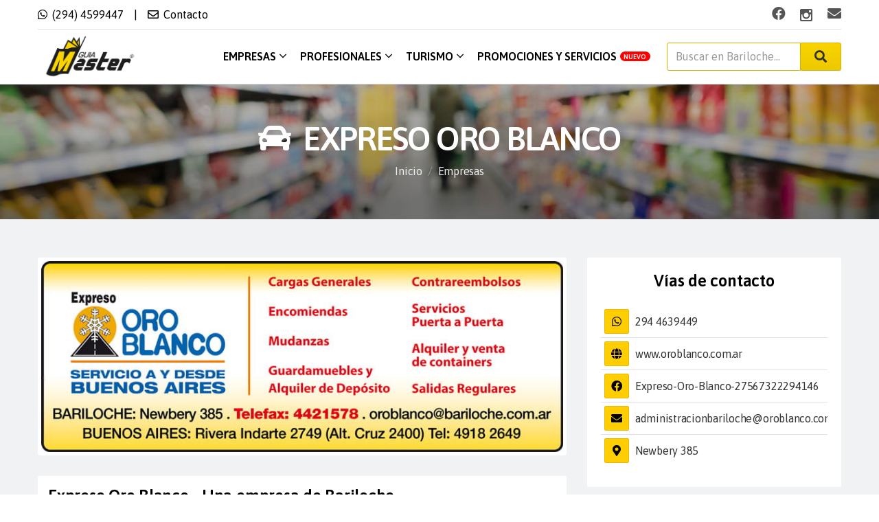

--- FILE ---
content_type: text/html; charset=UTF-8
request_url: https://guiamaster.com.ar/empresa/expreso-oro-blanco
body_size: 19166
content:
<!doctype html>
<html lang="es-AR">

    <head>
    <meta http-equiv="content-type" content="text/html; charset=utf-8"/>
    <meta name="viewport" content="width=device-width, initial-scale=1"/>
    <meta http-equiv="X-UA-Compatible" content="ie=edge">
    <title>Guía Master - EXPRESO ORO BLANCO, Bariloche</title>
    <link rel="canonical" href="https://guiamaster.com.ar/empresa/expreso-oro-blanco" />
    <meta name="description" content="EXPRESO ORO BLANCO, empresa de Transportes De Cargas , Mudanzas en el rubro Automotor, Transportes en Bariloche" />
    <meta name="keywords" content="expreso oro blanco, transportes de cargas , mudanzas, automotor, transportes, guiamaster, bariloche" />
    <meta name="robots" content="index/follow" />

    <!-- Google Tag Manager -->
    <script>(function(w,d,s,l,i){w[l]=w[l]||[];w[l].push({'gtm.start':
      new Date().getTime(),event:'gtm.js'});var f=d.getElementsByTagName(s)[0],
      j=d.createElement(s),dl=l!='dataLayer'?'&l='+l:'';j.async=true;j.src=
      'https://www.googletagmanager.com/gtm.js?id='+i+dl;f.parentNode.insertBefore(j,f);
      })(window,document,'script','dataLayer','GTM-5KLNQW9');</script>
    <!-- End Google Tag Manager -->

    <!-- Open Graph data -->
    <meta property="og:title" content="Guía Master - EXPRESO ORO BLANCO, Bariloche" />
    <meta property="og:description" content="EXPRESO ORO BLANCO, empresa de Transportes De Cargas , Mudanzas en el rubro Automotor, Transportes en Bariloche" />
    <meta property="og:type" content="company" />
    <meta property="og:url" content="https://guiamaster.com.ar/empresa/expreso-oro-blanco" />
    <meta property="og:site_name" content="Guía Master Bariloche" />
    <meta property="og:locale" content="es_AR" />
        <meta property="og:image" content="https://guiamaster.com.ar/images/empresas/detail/1404.jpg" />
    <meta property="og:image:width" content="800" />
    <meta property="og:image:height" content="293" />
        
    <!-- Favicon -->
    <link rel="icon" type="image/png" sizes="32x32" href="https://guiamaster.com.ar/images/favicon_32.png">
    <link rel="icon" type="image/png" sizes="16x16" href="https://guiamaster.com.ar/images/favicon_16.png">

    <link href="https://fonts.googleapis.com/css2?family=Asap:wght@400;500;600&display=swap" rel="stylesheet">

    <link rel="stylesheet" href="https://guiamaster.com.ar/fe/vendors/font-awesome/css/fontawesome.css">
    <link rel="stylesheet" href="https://guiamaster.com.ar/fe/vendors/magnific-popup/magnific-popup.css">
    <link rel="stylesheet" href="https://guiamaster.com.ar/fe/vendors/slick/slick.css">
    <link rel="stylesheet" href="https://guiamaster.com.ar/fe/vendors/jquery-ui/jquery-ui.min.css">
    <link rel="stylesheet" href="https://guiamaster.com.ar/fe/css/animate.min.css">
    <link rel="stylesheet" href="https://guiamaster.com.ar/fe/css/hover.min.css">

                    <link rel="stylesheet" href="https://guiamaster.com.ar/fe/css/wysiwyg-color.css">
                <link rel="stylesheet" href="https://guiamaster.com.ar/fe/css/fancybox.min.css">
            
    <!-- Site Stylesheets -->
    <link rel="stylesheet" href="https://guiamaster.com.ar/fe/css/style.min.css">
    <link rel="stylesheet" href="https://guiamaster.com.ar/fe/css/custom.css">

    <script>
        (function(i, s, o, g, r, a, m) {
          i['GoogleAnalyticsObject'] = r;
          i[r] = i[r] || function() {
            (i[r].q = i[r].q || []).push(arguments)
          }, i[r].l = 1 * new Date();
          a = s.createElement(o),
            m = s.getElementsByTagName(o)[0];
          a.async = 1;
          a.src = g;
          m.parentNode.insertBefore(a, m)
        })(window, document, 'script', 'https://www.google-analytics.com/analytics.js', 'ga');
    
        ga('create', 'UA-98378593-1', 'auto');
        ga('send', 'pageview');
    </script>

</head>
<body>

    <!-- Google Tag Manager (noscript) -->
    <noscript><iframe src="https://www.googletagmanager.com/ns.html?id=GTM-5KLNQW9"
    height="0" width="0" style="display:none;visibility:hidden"></iframe></noscript>
    <!-- End Google Tag Manager (noscript) -->

    <div id="site-wrapper" class="site-wrapper home-services-finder">

        <header id="header" class="main-header header-sticky header-sticky-smart header-style-06 bg-white divider shadow-style">
    <div class="header-wrapper sticky-area">
        <div class="container">
            <div class="topbar d-flex">
                <div class="topbar-item topbar-item-left d-flex align-items-center text-dark">
                    
                    <div class="item">
                        <a target="_blank" href="https://web.whatsapp.com/send?phone=5492944599447&amp;text=Hola%20GuiaMaster,%20queria%20hacer%20una%20consulta.%20" class="nav-link active">
                            <i class="fab fa-whatsapp"></i>
                            <span>(294) 4599447</span>
                        </a>
                    </div>

                    
                    <span class="separate">|</span>
                    <div class="item">
                        <a class="nav-link active" href="https://guiamaster.com.ar/contacto">
                            <i class="far fa-envelope"></i>
                            <span>Contacto</span>
                        </a>
                    </div>

                    
                </div>
                <div class="topbar-item ml-auto d-flex align-items-center">
                    <div class="item">
                        <div class="social-icon text-dark">
                            <ul class="list-inline">
                                <li class="list-inline-item">
                                    <a target="_blank" title="Facebook" href="https://facebook.com/guiamasterBRC">
                                        <i class="fab fa-facebook"></i>
                                        <span>Facebook</span>
                                    </a>
                                </li>
                                <li class="list-inline-item">
                                    <a target="_blank" title="Instagram" href="https://instagram.com/guiamasterbariloche">
                                        <svg class="icon icon-instagram">
                                            <use xlink:href="#icon-instagram"></use>
                                        </svg>
                                        <span>Instagram</span>
                                    </a>
                                </li>
                                <li class="list-inline-item">
                                    <a target="_blank" title="Email" href="mailto:guiamaster@guiamaster.com.ar">
                                        <i class="fas fa-envelope"></i>
                                        <span>Email</span>
                                    </a>
                                </li>
                            </ul>
                        </div>
                    </div>
                </div>
            </div>
            <nav class="navbar navbar-expand-xl">
                <div class="header-mobile d-flex d-xl-none flex-fill justify-content-between align-items-center">
                    <div class="toggle-icon">
                        <a class="mobile-button-search" href="#search-popup" 
                            data-gtf-mfp="true"
                            data-mfp-options='{"type":"inline","mainClass":"mfp-move-from-top mfp-align-top search-popup-bg","closeOnBgClick":false,"showCloseBtn":false}'>
                            <i class="fas fa-bars"></i>
                        </a>
                    </div>
                    <a title="La guía más completa de Bariloche!" class="navbar-brand navbar-brand-mobile" href="https://guiamaster.com.ar/">
                        <img src="https://guiamaster.com.ar/fe/images/logo.png" alt="Gu&iacute;a Master">
                    </a>
                    <a style="width: 20px;">&nbsp;</a>
                </div>
                <div class="collapse navbar-collapse" id="navbar-main-menu">
                    <a title="La guía más completa de Bariloche!" class="navbar-brand d-none d-xl-block mr-auto" href="https://guiamaster.com.ar/">
                        <img src="https://guiamaster.com.ar/fe/images/logo.png" alt="Gu&iacute;a Master">
                    </a>
                    <ul class="navbar-nav">
                        <li class="nav-item">
                            <a class="nav-link text-uppercase" href="https://guiamaster.com.ar/empresas">Empresas 
                                <span class="caret"><i class="fas fa-angle-down"></i></span>
                            </a>
                            <div class="sub-menu x-menu-mega x-animated x-fadeInUp width-1000 border-top" style="margin-left: 57px;">
                                <div class="container">
                                    <div class="row w-100">
                                        <div class="col-lg-4">
                                            <ul class="mega-menu-col">
                                                                                                <li class="nav-item"><a class="nav-link" href="https://guiamaster.com.ar/empresas/alimentacion">
                                                                                                        <i class="fas fa-utensils mr-2"></i>
                                                                                                        Alimentacion</a>
                                                </li>
                                                                                                <li class="nav-item"><a class="nav-link" href="https://guiamaster.com.ar/empresas/automotor">
                                                                                                        <i class="fas fa-car mr-2"></i>
                                                                                                        Automotor</a>
                                                </li>
                                                                                                <li class="nav-item"><a class="nav-link" href="https://guiamaster.com.ar/empresas/comercios-en-general">
                                                                                                        <i class="fas fa-briefcase mr-2"></i>
                                                                                                        Comercios en general</a>
                                                </li>
                                                                                                <li class="nav-item"><a class="nav-link" href="https://guiamaster.com.ar/empresas/computacion-comunicaciones-y-tecnologia">
                                                                                                        <i class="fas fa-laptop mr-2"></i>
                                                                                                        Computacion y tecnologia</a>
                                                </li>
                                                                                                <li class="nav-item"><a class="nav-link" href="https://guiamaster.com.ar/empresas/construccion-y-vivienda">
                                                                                                        <i class="fas fa-home mr-2"></i>
                                                                                                        Construccion y vivienda</a>
                                                </li>
                                                                                                <li class="nav-item"><a class="nav-link" href="https://guiamaster.com.ar/empresas/educacion">
                                                                                                        <i class="fas fa-school mr-2"></i>
                                                                                                        Educacion</a>
                                                </li>
                                                                                                <li class="nav-item"><a class="nav-link" href="https://guiamaster.com.ar/empresas/esparcimiento-pasarla-bien">
                                                                                                        <i class="fas fa-futbol mr-2"></i>
                                                                                                        Esparcimiento-pasarla bien</a>
                                                </li>
                                                                                            </ul>
                                        </div>
                                        <div class="col-lg-4">
                                            <ul class="mega-menu-col">
                                                                                                <li class="nav-item"><a class="nav-link" href="https://guiamaster.com.ar/empresas/indumentaria">
                                                                                                        <i class="fas fa-tshirt mr-2"></i>
                                                                                                        Indumentaria</a>
                                                </li>
                                                                                                <li class="nav-item"><a class="nav-link" href="https://guiamaster.com.ar/empresas/organismos-e-instituciones">
                                                                                                        <i class="fas fa-university mr-2"></i>
                                                                                                        Organismos e instituciones</a>
                                                </li>
                                                                                                <li class="nav-item"><a class="nav-link" href="https://guiamaster.com.ar/empresas/salud-y-belleza">
                                                                                                        <i class="fas fa-heartbeat mr-2"></i>
                                                                                                        Salud y belleza</a>
                                                </li>
                                                                                                <li class="nav-item"><a class="nav-link" href="https://guiamaster.com.ar/empresas/servicios">
                                                                                                        <i class="fas fa-wrench mr-2"></i>
                                                                                                        Servicios</a>
                                                </li>
                                                                                                <li class="nav-item"><a class="nav-link" href="https://guiamaster.com.ar/empresas/servicios-comerciales-y-o-financieros">
                                                                                                        <i class="fas fa-donate mr-2"></i>
                                                                                                        Servicios comerciales y/o financieros</a>
                                                </li>
                                                                                                <li class="nav-item"><a class="nav-link" href="https://guiamaster.com.ar/empresas/transportes">
                                                                                                        <i class="fas fa-bus mr-2"></i>
                                                                                                        Transportes</a>
                                                </li>
                                                                                            </ul>
                                        </div>
                                        <div class="col-lg-4">
                                            <a href="https://guiamaster.com.ar/empresas">
                                                <img class="rounded" src="https://guiamaster.com.ar/images/inicio/menu_empresas.jpg" alt="Empresas">
                                            </a>
                                            <a href="https://guiamaster.com.ar/agregar_empresa" role="button" class="btn btn-outline-warning mt-1 mb-5 w-100">Agregar mi empresa
                                            </a>
                                        </div>
                                    </div>
                                </div>
                            </div>
                        </li>
                        <li class="nav-item">
                            <a class="nav-link text-uppercase" href="https://guiamaster.com.ar/profesionales">Profesionales
                                <span class="caret"><i class="fas fa-angle-down"></i></span>
                            </a>
                            <div class="sub-menu x-menu-mega x-animated x-fadeInUp border-top" style="width: 700px; margin-left: 230px;">
                                <div class="container">
                                    <div class="row w-100">
                                        <div class="col-lg-6">
                                            <ul class="mega-menu-col">
                                                                                                <li class="nav-item"><a class="nav-link" href="https://guiamaster.com.ar/profesionales/artistas-y-artesanos">
                                                                                                        <i class="fas fa-palette mr-2"></i>
                                                                                                        Artistas y artesanos</a>
                                                </li>
                                                                                                <li class="nav-item"><a class="nav-link" href="https://guiamaster.com.ar/profesionales/construccion-y-vivienda">
                                                                                                        <i class="fas fa-user-hard-hat mr-2"></i>
                                                                                                        Construccion y vivienda</a>
                                                </li>
                                                                                                <li class="nav-item"><a class="nav-link" href="https://guiamaster.com.ar/profesionales/ensenanza">
                                                                                                        <i class="fas fa-chalkboard-teacher mr-2"></i>
                                                                                                        Enseñanza</a>
                                                </li>
                                                                                                <li class="nav-item"><a class="nav-link" href="https://guiamaster.com.ar/profesionales/oficios-varios">
                                                                                                        <i class="fas fa-tools mr-2"></i>
                                                                                                        Oficios varios</a>
                                                </li>
                                                                                                <li class="nav-item"><a class="nav-link" href="https://guiamaster.com.ar/profesionales/profesiones-varias">
                                                                                                        <i class="fas fa-briefcase mr-2"></i>
                                                                                                        Profesiones varias</a>
                                                </li>
                                                                                                <li class="nav-item"><a class="nav-link" href="https://guiamaster.com.ar/profesionales/salud-y-belleza">
                                                                                                        <i class="fas fa-user-md mr-2"></i>
                                                                                                        Salud y belleza</a>
                                                </li>
                                                                                                <li class="nav-item"><a class="nav-link" href="https://guiamaster.com.ar/profesionales/servicios-varios">
                                                                                                        <i class="fas fa-handshake mr-2"></i>
                                                                                                        Servicios varios</a>
                                                </li>
                                                                                            </ul>
                                        </div>
                                        <div class="col-lg-6">
                                            <a href="https://guiamaster.com.ar/profesionales">
                                                <img class="rounded" src="https://guiamaster.com.ar/images/inicio/menu_profesionales.jpg" alt="Profesionales">
                                            </a>
                                            <a href="https://guiamaster.com.ar/agregar_servicio" role="button" class="btn btn-outline-warning mt-3 mb-5 w-100">
                                                Agregar mis servicios
                                            </a>
                                        </div>
                                    </div>
                                </div>
                            </div>
                        </li>
                        <li class="nav-item">
                            <a class="nav-link text-uppercase" href="https://guiamaster.com.ar/turismo">Turismo
                                <span class="caret"><i class="fas fa-angle-down"></i></span>
                            </a>
                            <div class="sub-menu x-menu-mega x-animated x-fadeInUp width-1000 border-top" style="margin-left: -251px;">
                                <div class="container">
                                    <div class="row w-100">
                                        <div class="col-lg-4">
                                            <ul class="mega-menu-col">
                                                                                                <li class="nav-item"><a class="nav-link" href="https://guiamaster.com.ar/turismo/agencias-de-viajes-y-turismo">
                                                                                                        <i class="fas fa-angle-double-right mr-2"></i>
                                                                                                        Agencias de viajes y turismo</a>
                                                </li>
                                                                                                <li class="nav-item"><a class="nav-link" href="https://guiamaster.com.ar/turismo/ahumaderos">
                                                                                                        <i class="fas fa-angle-double-right mr-2"></i>
                                                                                                        Ahumaderos</a>
                                                </li>
                                                                                                <li class="nav-item"><a class="nav-link" href="https://guiamaster.com.ar/turismo/alquiler-de-autos">
                                                                                                        <i class="fas fa-angle-double-right mr-2"></i>
                                                                                                        Alquiler de autos</a>
                                                </li>
                                                                                                <li class="nav-item"><a class="nav-link" href="https://guiamaster.com.ar/turismo/alquiler-de-equipos-e-indumentaria-para-ski">
                                                                                                        <i class="fas fa-angle-double-right mr-2"></i>
                                                                                                        Alquiler de equipos e indumentaria para ski</a>
                                                </li>
                                                                                                <li class="nav-item"><a class="nav-link" href="https://guiamaster.com.ar/turismo/artesanias-venta-y-o-fabrica">
                                                                                                        <i class="fas fa-angle-double-right mr-2"></i>
                                                                                                        Artesanias, venta y/o fábrica</a>
                                                </li>
                                                                                                <li class="nav-item"><a class="nav-link" href="https://guiamaster.com.ar/turismo/campings">
                                                                                                        <i class="fas fa-angle-double-right mr-2"></i>
                                                                                                        Campings</a>
                                                </li>
                                                                                                <li class="nav-item"><a class="nav-link" href="https://guiamaster.com.ar/turismo/casas-de-te">
                                                                                                        <i class="fas fa-angle-double-right mr-2"></i>
                                                                                                        Casas de te</a>
                                                </li>
                                                                                                <li class="nav-item"><a class="nav-link" href="https://guiamaster.com.ar/turismo/centros-invernales">
                                                                                                        <i class="fas fa-angle-double-right mr-2"></i>
                                                                                                        Centros invernales</a>
                                                </li>
                                                                                            </ul>
                                        </div>
                                        <div class="col-lg-4">
                                            <ul class="mega-menu-col">
                                                                                                <li class="nav-item"><a class="nav-link" href="https://guiamaster.com.ar/turismo/chocolaterias">
                                                                                                        <i class="fas fa-angle-double-right mr-2"></i>
                                                                                                        Chocolaterias</a>
                                                </li>
                                                                                                <li class="nav-item"><a class="nav-link" href="https://guiamaster.com.ar/turismo/complejos-deportivos">
                                                                                                        <i class="fas fa-angle-double-right mr-2"></i>
                                                                                                        Complejos deportivos</a>
                                                </li>
                                                                                                <li class="nav-item"><a class="nav-link" href="https://guiamaster.com.ar/turismo/criaderos-de-truchas">
                                                                                                        <i class="fas fa-angle-double-right mr-2"></i>
                                                                                                        Criaderos de truchas</a>
                                                </li>
                                                                                                <li class="nav-item"><a class="nav-link" href="https://guiamaster.com.ar/turismo/cuero-y-o-talabarterias">
                                                                                                        <i class="fas fa-angle-double-right mr-2"></i>
                                                                                                        Cuero y/o talabarterias</a>
                                                </li>
                                                                                                <li class="nav-item"><a class="nav-link" href="https://guiamaster.com.ar/turismo/dulcerias">
                                                                                                        <i class="fas fa-angle-double-right mr-2"></i>
                                                                                                        Dulcerias</a>
                                                </li>
                                                                                                <li class="nav-item"><a class="nav-link" href="https://guiamaster.com.ar/turismo/entretenimientos-distracciones">
                                                                                                        <i class="fas fa-angle-double-right mr-2"></i>
                                                                                                        Entretenimientos-distracciones</a>
                                                </li>
                                                                                                <li class="nav-item"><a class="nav-link" href="https://guiamaster.com.ar/turismo/escuelas-de-ski-y-o-snowboard">
                                                                                                        <i class="fas fa-angle-double-right mr-2"></i>
                                                                                                        Escuelas de ski y/o snowboard</a>
                                                </li>
                                                                                                <li class="nav-item"><a class="nav-link" href="https://guiamaster.com.ar/turismo/excursiones-y-turismo">
                                                                                                        <i class="fas fa-angle-double-right mr-2"></i>
                                                                                                        Excursiones y turismo</a>
                                                </li>
                                                                                                <li class="nav-item"><a class="nav-link" href="https://guiamaster.com.ar/turismo/hoteleria">
                                                                                                        <i class="fas fa-angle-double-right mr-2"></i>
                                                                                                        Hoteleria</a>
                                                </li>
                                                                                            </ul>
                                        </div>
                                        <div class="col-lg-4">
                                            <ul class="mega-menu-col">
                                                                                                <li class="nav-item"><a class="nav-link" href="https://guiamaster.com.ar/turismo/laboratorios-fotograficos-y-o-fotografia-publicit">
                                                                                                        <i class="fas fa-angle-double-right mr-2"></i>
                                                                                                        Laboratorios fotograficos y/o fotografia publicit</a>
                                                </li>
                                                                                                <li class="nav-item"><a class="nav-link" href="https://guiamaster.com.ar/turismo/pesca-y-o-caza-articulos-para-la">
                                                                                                        <i class="fas fa-angle-double-right mr-2"></i>
                                                                                                        Pesca y/o caza, artículos para la</a>
                                                </li>
                                                                                                <li class="nav-item"><a class="nav-link" href="https://guiamaster.com.ar/turismo/restaurantes">
                                                                                                        <i class="fas fa-angle-double-right mr-2"></i>
                                                                                                        Restaurantes</a>
                                                </li>
                                                                                                <li class="nav-item"><a class="nav-link" href="https://guiamaster.com.ar/turismo/ski-venta-equipos-y-o-indumentaria">
                                                                                                        <i class="fas fa-angle-double-right mr-2"></i>
                                                                                                        Ski, venta equipos y/o indumentaria</a>
                                                </li>
                                                                                                <li class="nav-item"><a class="nav-link" href="https://guiamaster.com.ar/turismo/transportes-aereos">
                                                                                                        <i class="fas fa-angle-double-right mr-2"></i>
                                                                                                        Transportes aereos</a>
                                                </li>
                                                                                                <li class="nav-item"><a class="nav-link" href="https://guiamaster.com.ar/turismo/transportes-de-pasajeros">
                                                                                                        <i class="fas fa-angle-double-right mr-2"></i>
                                                                                                        Transportes de pasajeros</a>
                                                </li>
                                                                                                <li class="nav-item"><a class="nav-link" href="https://guiamaster.com.ar/turismo/transportes-turisticos">
                                                                                                        <i class="fas fa-angle-double-right mr-2"></i>
                                                                                                        Transportes turisticos</a>
                                                </li>
                                                                                                <li class="nav-item"><a class="nav-link" href="https://guiamaster.com.ar/turismo/turismo-rural">
                                                                                                        <i class="fas fa-angle-double-right mr-2"></i>
                                                                                                        Turismo rural</a>
                                                </li>
                                                                                            </ul>
                                        </div>
                                    </div>
                                </div>
                            </div>
                        </li>
                        <li class="nav-item">
                            <a class="nav-link text-uppercase" href="https://guiamaster.com.ar/promociones">Promociones y servicios<span style="font-size: 0.6rem;" class="ml-1 badge badge-pill badge-danger">Nuevo</span>
                            </a>
                        </li>
                    </ul>
                    <div class="header-customize justify-content-end align-items-center d-none d-xl-flex ml-5">
                        <div class="header-customize-item">

                            <div class="form-newsletter buscar">
                                <form id="buscar" method="GET" action="https://guiamaster.com.ar/buscar">
                                    <div class="input-group">
                                    <input id="search-input" type="text" name="buscar" class="form-control" value=""  placeholder="Buscar en Bariloche...">
                                        <button id="search-btn" type="submit" class="input-group-append btn btn-primary px-4 font-size-lg pt-2 lh-13">
                                            <i class="fas fa-search"></i>
                                        </button>
                                    </div>
                                </form>
                            </div>

                                                    </div>
                    </div>
                </div>
            </nav>
        </div>
    </div>
</header>        
        
<div id="page-title" class="page-title pt-8 pb-8 text-center border-bottom"  style="background-image: linear-gradient(rgba(0,0,0,.2), rgba(0, 0, 0, 0.5)), url('https://guiamaster.com.ar/images/bg/empresas.jpg');">
    <div class="container" style="filter: alpha(opacity=100); opacity: 1;">
        <div>
            <h1 class="mb-0 letter-spacing-50 text-white" data-animate="fadeInDown">
                <i class="fas fa-car mr-2"></i>
                EXPRESO ORO BLANCO
            </h1>
            <ul class="breadcrumb justify-content-center"
                data-animate="fadeInUp">
                <li class="breadcrumb-item text-white"><a href="https://guiamaster.com.ar/">Inicio</a></li>
                <li class="breadcrumb-item text-white"><a href="https://guiamaster.com.ar/empresas">Empresas</a></li>
            </ul>
        </div>
    </div>
</div>

<div id="wrapper-content" class="wrapper-content pb-6 pt-8 bg-gray-06">
    <div class="container">
        <div class="empresa page-container row pt-1">

            
            <div class="page-content col-12 col-xl-8 mb-2 mb-xl-0 order-0" style="overflow: hidden;">

                
                                <div class="card pt-1 pl-1 pr-1 p-0 widget border-0 infomation mb-6 bg-white box-shadow-hover">
                    <div class="image-box card mb-1 rounded-0 border-0">
                        <img class="rounded" src="https://guiamaster.com.ar/images/empresas/detail/1404.jpg" alt="Expreso oro blanco">
                    </div>
                </div>
                
                
                                                            <div class="card pt-1 pl-1 pr-1 p-0 widget border-0 multimedia youtube infomation mb-6 bg-white box-shadow-hover">
                            <h4 class="card-title pt-2 pb-1 px-2">Expreso Oro Blanco - Una empresa de Bariloche</h4>
                            <div class="image-box card mb-1 rounded-0 border-0">
                                
                        <iframe width="100%" height="400" 
                            src="https://www.youtube.com/embed/AD98RIHgJns" title="Expreso Oro Blanco - Una empresa de Bariloche" frameborder="0" 
                            allow="accelerometer; autoplay; clipboard-write; encrypted-media; gyroscope; picture-in-picture" 
                            allowfullscreen>
                        </iframe>
                            </div>
                        </div>
                                    
                
                               <div class="promocion card pt-1 pl-1 pr-1 p-0 widget border-0 infomation mb-6 mt-4 bg-white box-shadow-hover">
                    <div class="card-body">
                        <div class="texto-promo">
                            <p>&nbsp;</p>
<p class="MsoNormal" style="line-height: 115%;"><strong><span style="font-family: 'Arial','sans-serif';">Expreso Oro Blanco</span></strong><span style="font-family: 'Arial','sans-serif';">, una empresa de Bariloche. Con m&aacute;s de 20 a&ntilde;os de experiencia.</span></p>
<p class="MsoNormal" style="line-height: 115%;"><span style="font-family: 'Arial','sans-serif';">Seguimos apostando al presente y futuro de nuestros clientes y amigos. </span></p>
<p class="MsoNormal" style="line-height: 115%;"><span style="font-family: 'Arial','sans-serif';">Nuestro compromiso es ofrecer un servicio de transporte basado en la excelencia. Brindando el servicio m&aacute;s eficiente, adapt&aacute;ndonos a sus necesidades y m&aacute;s altas exigencias. Aportando compromiso, calidad y profesionalismo, con el fin de garantizar la total satisfacci&oacute;n de cada uno de nuestros clientes. No lo dude m&aacute;s y cont&aacute;ctenos. Disponemos de la infraestructura y experiencia necesaria.</span></p>
<p class="MsoNormal" style="line-height: 115%;"><span style="font-size: 10.0pt; line-height: 115%; font-family: 'Arial','sans-serif';">&nbsp;</span></p>
<p class="gmail-msolistparagraph" style="line-height: 115%; margin: 0cm 0cm .0001pt 36.0pt;"><span style="font-family: Symbol; background: yellow;">&middot;</span><span style="font-size: 7.0pt; line-height: 115%; background: yellow;">&nbsp;&nbsp;&nbsp;&nbsp;&nbsp;&nbsp;&nbsp;&nbsp; </span><span style="font-size: 11.0pt; line-height: 115%; font-family: 'Calibri','sans-serif';"><a href="http://www.logisticadonpedro.com.ar/servicios_transporte.php"><span style="font-size: 12.0pt; line-height: 115%; font-family: 'Arial','sans-serif'; border: none windowtext 1.0pt; mso-border-alt: none windowtext 0cm; padding: 0cm; background: yellow;">Transporte</span><span style="font-size: 12.0pt; line-height: 115%; font-family: 'Arial','sans-serif'; color: windowtext; background: yellow;"> </span><span style="font-size: 12.0pt; line-height: 115%; font-family: 'Arial','sans-serif'; border: none windowtext 1.0pt; mso-border-alt: none windowtext 0cm; padding: 0cm; background: yellow;">y distribuci&oacute;n desde y hacia Bs. As.</span></a></span><span style="font-family: 'Arial','sans-serif'; background: yellow;"> </span></p>
<p class="gmail-msolistparagraph" style="line-height: 115%; margin: 0cm 0cm .0001pt 36.0pt;"><span style="font-family: Symbol; background: yellow;">&middot;</span><span style="font-size: 7.0pt; line-height: 115%; background: yellow;">&nbsp;&nbsp;&nbsp;&nbsp;&nbsp;&nbsp;&nbsp;&nbsp; </span><span style="font-family: 'Arial','sans-serif'; background: yellow;">Servicio puerta a puerta</span></p>
<p class="gmail-msolistparagraph" style="line-height: 115%; margin: 0cm 0cm .0001pt 36.0pt;"><span style="font-family: Symbol; background: yellow;">&middot;</span><span style="font-size: 7.0pt; line-height: 115%; background: yellow;">&nbsp;&nbsp;&nbsp;&nbsp;&nbsp;&nbsp;&nbsp;&nbsp; </span><span style="font-family: 'Arial','sans-serif'; background: yellow;">Viajes especiales hacia cualquier punto del pa&iacute;s.</span></p>
<p class="gmail-msolistparagraph" style="line-height: 115%; margin: 0cm 0cm .0001pt 36.0pt;"><span style="font-family: Symbol; background: yellow;">&middot;</span><span style="font-size: 7.0pt; line-height: 115%; background: yellow;">&nbsp;&nbsp;&nbsp;&nbsp;&nbsp;&nbsp;&nbsp;&nbsp; </span><span style="font-family: 'Arial','sans-serif'; background: yellow;">Transporte de veh&iacute;culos, motos y embarcaciones.</span></p>
<p class="gmail-msolistparagraph" style="line-height: 115%; margin: 0cm 0cm .0001pt 36.0pt;"><span style="font-family: Symbol; background: yellow;">&middot;</span><span style="font-size: 7.0pt; line-height: 115%; background: yellow;">&nbsp;&nbsp;&nbsp;&nbsp;&nbsp;&nbsp;&nbsp;&nbsp; </span><span style="font-family: 'Arial','sans-serif'; background: yellow;">Contrareembolsos</span></p>
<p class="gmail-msolistparagraph" style="line-height: 115%; margin: 0cm 0cm .0001pt 36.0pt;"><span style="font-family: Symbol; color: black; background: yellow;">&middot;</span><span style="font-size: 7.0pt; line-height: 115%; color: black; background: yellow;">&nbsp;&nbsp;&nbsp;&nbsp;&nbsp;&nbsp;&nbsp;&nbsp; </span><span style="font-family: 'Arial','sans-serif'; color: black; background: yellow;">Dep&oacute;sito guardamuebles o de efectos particulares y almacenamiento de mercader&iacute;as, archivos o stock comercial.</span></p>
<p class="gmail-msolistparagraph" style="line-height: 115%; margin: 0cm 0cm .0001pt 36.0pt;"><span style="font-family: Symbol; background: yellow;">&middot;</span><span style="font-size: 7.0pt; line-height: 115%; background: yellow;">&nbsp;&nbsp;&nbsp;&nbsp;&nbsp;&nbsp;&nbsp;&nbsp; </span><span style="font-family: 'Arial','sans-serif'; background: yellow;">Venta y alquiler de contenedores mar&iacute;timos </span></p>
<p class="gmail-msolistparagraph" style="line-height: 115%; margin: 0cm 0cm .0001pt 36.0pt;"><span style="font-family: Symbol; background: yellow;">&middot;</span><span style="font-size: 7.0pt; line-height: 115%; background: yellow;">&nbsp;&nbsp;&nbsp;&nbsp;&nbsp;&nbsp;&nbsp;&nbsp; </span><span style="font-family: 'Arial','sans-serif'; background: yellow;">Mudanzas y traslados dentro de la ciudad </span></p>
<p class="gmail-msolistparagraph" style="line-height: 115%; margin: 0cm 0cm .0001pt 36.0pt;"><span style="font-family: Symbol; background: yellow;">&middot;</span><span style="font-size: 7.0pt; line-height: 115%; background: yellow;">&nbsp;&nbsp;&nbsp;&nbsp;&nbsp;&nbsp;&nbsp;&nbsp; </span><span style="font-family: 'Arial','sans-serif'; background: yellow;">Asesoramiento personalizado, presupuestos, cotizaciones a domicilio.</span></p>
<p><!-- [if gte mso 9]><xml>
 <o:OfficeDocumentSettings>
  <o:AllowPNG/>
 </o:OfficeDocumentSettings>
</xml><![endif]--><!-- [if gte mso 9]><xml>
 <w:WordDocument>
  <w:View>Normal</w:View>
  <w:Zoom>0</w:Zoom>
  <w:TrackMoves/>
  <w:TrackFormatting/>
  <w:HyphenationZone>21</w:HyphenationZone>
  <w:PunctuationKerning/>
  <w:ValidateAgainstSchemas/>
  <w:SaveIfXMLInvalid>false</w:SaveIfXMLInvalid>
  <w:IgnoreMixedContent>false</w:IgnoreMixedContent>
  <w:AlwaysShowPlaceholderText>false</w:AlwaysShowPlaceholderText>
  <w:DoNotPromoteQF/>
  <w:LidThemeOther>ES</w:LidThemeOther>
  <w:LidThemeAsian>X-NONE</w:LidThemeAsian>
  <w:LidThemeComplexScript>X-NONE</w:LidThemeComplexScript>
  <w:Compatibility>
   <w:BreakWrappedTables/>
   <w:SnapToGridInCell/>
   <w:WrapTextWithPunct/>
   <w:UseAsianBreakRules/>
   <w:DontGrowAutofit/>
   <w:SplitPgBreakAndParaMark/>
   <w:EnableOpenTypeKerning/>
   <w:DontFlipMirrorIndents/>
   <w:OverrideTableStyleHps/>
  </w:Compatibility>
  <m:mathPr>
   <m:mathFont m:val="Cambria Math"/>
   <m:brkBin m:val="before"/>
   <m:brkBinSub m:val="&#45;-"/>
   <m:smallFrac m:val="off"/>
   <m:dispDef/>
   <m:lMargin m:val="0"/>
   <m:rMargin m:val="0"/>
   <m:defJc m:val="centerGroup"/>
   <m:wrapIndent m:val="1440"/>
   <m:intLim m:val="subSup"/>
   <m:naryLim m:val="undOvr"/>
  </m:mathPr></w:WordDocument>
</xml><![endif]--><!-- [if gte mso 9]><xml>
 <w:LatentStyles DefLockedState="false" DefUnhideWhenUsed="true"
  DefSemiHidden="true" DefQFormat="false" DefPriority="99"
  LatentStyleCount="267">
  <w:LsdException Locked="false" Priority="0" SemiHidden="false"
   UnhideWhenUsed="false" QFormat="true" Name="Normal"/>
  <w:LsdException Locked="false" Priority="9" SemiHidden="false"
   UnhideWhenUsed="false" QFormat="true" Name="heading 1"/>
  <w:LsdException Locked="false" Priority="9" QFormat="true" Name="heading 2"/>
  <w:LsdException Locked="false" Priority="9" QFormat="true" Name="heading 3"/>
  <w:LsdException Locked="false" Priority="9" QFormat="true" Name="heading 4"/>
  <w:LsdException Locked="false" Priority="9" QFormat="true" Name="heading 5"/>
  <w:LsdException Locked="false" Priority="9" QFormat="true" Name="heading 6"/>
  <w:LsdException Locked="false" Priority="9" QFormat="true" Name="heading 7"/>
  <w:LsdException Locked="false" Priority="9" QFormat="true" Name="heading 8"/>
  <w:LsdException Locked="false" Priority="9" QFormat="true" Name="heading 9"/>
  <w:LsdException Locked="false" Priority="39" Name="toc 1"/>
  <w:LsdException Locked="false" Priority="39" Name="toc 2"/>
  <w:LsdException Locked="false" Priority="39" Name="toc 3"/>
  <w:LsdException Locked="false" Priority="39" Name="toc 4"/>
  <w:LsdException Locked="false" Priority="39" Name="toc 5"/>
  <w:LsdException Locked="false" Priority="39" Name="toc 6"/>
  <w:LsdException Locked="false" Priority="39" Name="toc 7"/>
  <w:LsdException Locked="false" Priority="39" Name="toc 8"/>
  <w:LsdException Locked="false" Priority="39" Name="toc 9"/>
  <w:LsdException Locked="false" Priority="35" QFormat="true" Name="caption"/>
  <w:LsdException Locked="false" Priority="10" SemiHidden="false"
   UnhideWhenUsed="false" QFormat="true" Name="Title"/>
  <w:LsdException Locked="false" Priority="1" Name="Default Paragraph Font"/>
  <w:LsdException Locked="false" Priority="11" SemiHidden="false"
   UnhideWhenUsed="false" QFormat="true" Name="Subtitle"/>
  <w:LsdException Locked="false" Priority="22" SemiHidden="false"
   UnhideWhenUsed="false" QFormat="true" Name="Strong"/>
  <w:LsdException Locked="false" Priority="20" SemiHidden="false"
   UnhideWhenUsed="false" QFormat="true" Name="Emphasis"/>
  <w:LsdException Locked="false" Priority="59" SemiHidden="false"
   UnhideWhenUsed="false" Name="Table Grid"/>
  <w:LsdException Locked="false" UnhideWhenUsed="false" Name="Placeholder Text"/>
  <w:LsdException Locked="false" Priority="1" SemiHidden="false"
   UnhideWhenUsed="false" QFormat="true" Name="No Spacing"/>
  <w:LsdException Locked="false" Priority="60" SemiHidden="false"
   UnhideWhenUsed="false" Name="Light Shading"/>
  <w:LsdException Locked="false" Priority="61" SemiHidden="false"
   UnhideWhenUsed="false" Name="Light List"/>
  <w:LsdException Locked="false" Priority="62" SemiHidden="false"
   UnhideWhenUsed="false" Name="Light Grid"/>
  <w:LsdException Locked="false" Priority="63" SemiHidden="false"
   UnhideWhenUsed="false" Name="Medium Shading 1"/>
  <w:LsdException Locked="false" Priority="64" SemiHidden="false"
   UnhideWhenUsed="false" Name="Medium Shading 2"/>
  <w:LsdException Locked="false" Priority="65" SemiHidden="false"
   UnhideWhenUsed="false" Name="Medium List 1"/>
  <w:LsdException Locked="false" Priority="66" SemiHidden="false"
   UnhideWhenUsed="false" Name="Medium List 2"/>
  <w:LsdException Locked="false" Priority="67" SemiHidden="false"
   UnhideWhenUsed="false" Name="Medium Grid 1"/>
  <w:LsdException Locked="false" Priority="68" SemiHidden="false"
   UnhideWhenUsed="false" Name="Medium Grid 2"/>
  <w:LsdException Locked="false" Priority="69" SemiHidden="false"
   UnhideWhenUsed="false" Name="Medium Grid 3"/>
  <w:LsdException Locked="false" Priority="70" SemiHidden="false"
   UnhideWhenUsed="false" Name="Dark List"/>
  <w:LsdException Locked="false" Priority="71" SemiHidden="false"
   UnhideWhenUsed="false" Name="Colorful Shading"/>
  <w:LsdException Locked="false" Priority="72" SemiHidden="false"
   UnhideWhenUsed="false" Name="Colorful List"/>
  <w:LsdException Locked="false" Priority="73" SemiHidden="false"
   UnhideWhenUsed="false" Name="Colorful Grid"/>
  <w:LsdException Locked="false" Priority="60" SemiHidden="false"
   UnhideWhenUsed="false" Name="Light Shading Accent 1"/>
  <w:LsdException Locked="false" Priority="61" SemiHidden="false"
   UnhideWhenUsed="false" Name="Light List Accent 1"/>
  <w:LsdException Locked="false" Priority="62" SemiHidden="false"
   UnhideWhenUsed="false" Name="Light Grid Accent 1"/>
  <w:LsdException Locked="false" Priority="63" SemiHidden="false"
   UnhideWhenUsed="false" Name="Medium Shading 1 Accent 1"/>
  <w:LsdException Locked="false" Priority="64" SemiHidden="false"
   UnhideWhenUsed="false" Name="Medium Shading 2 Accent 1"/>
  <w:LsdException Locked="false" Priority="65" SemiHidden="false"
   UnhideWhenUsed="false" Name="Medium List 1 Accent 1"/>
  <w:LsdException Locked="false" UnhideWhenUsed="false" Name="Revision"/>
  <w:LsdException Locked="false" Priority="34" SemiHidden="false"
   UnhideWhenUsed="false" QFormat="true" Name="List Paragraph"/>
  <w:LsdException Locked="false" Priority="29" SemiHidden="false"
   UnhideWhenUsed="false" QFormat="true" Name="Quote"/>
  <w:LsdException Locked="false" Priority="30" SemiHidden="false"
   UnhideWhenUsed="false" QFormat="true" Name="Intense Quote"/>
  <w:LsdException Locked="false" Priority="66" SemiHidden="false"
   UnhideWhenUsed="false" Name="Medium List 2 Accent 1"/>
  <w:LsdException Locked="false" Priority="67" SemiHidden="false"
   UnhideWhenUsed="false" Name="Medium Grid 1 Accent 1"/>
  <w:LsdException Locked="false" Priority="68" SemiHidden="false"
   UnhideWhenUsed="false" Name="Medium Grid 2 Accent 1"/>
  <w:LsdException Locked="false" Priority="69" SemiHidden="false"
   UnhideWhenUsed="false" Name="Medium Grid 3 Accent 1"/>
  <w:LsdException Locked="false" Priority="70" SemiHidden="false"
   UnhideWhenUsed="false" Name="Dark List Accent 1"/>
  <w:LsdException Locked="false" Priority="71" SemiHidden="false"
   UnhideWhenUsed="false" Name="Colorful Shading Accent 1"/>
  <w:LsdException Locked="false" Priority="72" SemiHidden="false"
   UnhideWhenUsed="false" Name="Colorful List Accent 1"/>
  <w:LsdException Locked="false" Priority="73" SemiHidden="false"
   UnhideWhenUsed="false" Name="Colorful Grid Accent 1"/>
  <w:LsdException Locked="false" Priority="60" SemiHidden="false"
   UnhideWhenUsed="false" Name="Light Shading Accent 2"/>
  <w:LsdException Locked="false" Priority="61" SemiHidden="false"
   UnhideWhenUsed="false" Name="Light List Accent 2"/>
  <w:LsdException Locked="false" Priority="62" SemiHidden="false"
   UnhideWhenUsed="false" Name="Light Grid Accent 2"/>
  <w:LsdException Locked="false" Priority="63" SemiHidden="false"
   UnhideWhenUsed="false" Name="Medium Shading 1 Accent 2"/>
  <w:LsdException Locked="false" Priority="64" SemiHidden="false"
   UnhideWhenUsed="false" Name="Medium Shading 2 Accent 2"/>
  <w:LsdException Locked="false" Priority="65" SemiHidden="false"
   UnhideWhenUsed="false" Name="Medium List 1 Accent 2"/>
  <w:LsdException Locked="false" Priority="66" SemiHidden="false"
   UnhideWhenUsed="false" Name="Medium List 2 Accent 2"/>
  <w:LsdException Locked="false" Priority="67" SemiHidden="false"
   UnhideWhenUsed="false" Name="Medium Grid 1 Accent 2"/>
  <w:LsdException Locked="false" Priority="68" SemiHidden="false"
   UnhideWhenUsed="false" Name="Medium Grid 2 Accent 2"/>
  <w:LsdException Locked="false" Priority="69" SemiHidden="false"
   UnhideWhenUsed="false" Name="Medium Grid 3 Accent 2"/>
  <w:LsdException Locked="false" Priority="70" SemiHidden="false"
   UnhideWhenUsed="false" Name="Dark List Accent 2"/>
  <w:LsdException Locked="false" Priority="71" SemiHidden="false"
   UnhideWhenUsed="false" Name="Colorful Shading Accent 2"/>
  <w:LsdException Locked="false" Priority="72" SemiHidden="false"
   UnhideWhenUsed="false" Name="Colorful List Accent 2"/>
  <w:LsdException Locked="false" Priority="73" SemiHidden="false"
   UnhideWhenUsed="false" Name="Colorful Grid Accent 2"/>
  <w:LsdException Locked="false" Priority="60" SemiHidden="false"
   UnhideWhenUsed="false" Name="Light Shading Accent 3"/>
  <w:LsdException Locked="false" Priority="61" SemiHidden="false"
   UnhideWhenUsed="false" Name="Light List Accent 3"/>
  <w:LsdException Locked="false" Priority="62" SemiHidden="false"
   UnhideWhenUsed="false" Name="Light Grid Accent 3"/>
  <w:LsdException Locked="false" Priority="63" SemiHidden="false"
   UnhideWhenUsed="false" Name="Medium Shading 1 Accent 3"/>
  <w:LsdException Locked="false" Priority="64" SemiHidden="false"
   UnhideWhenUsed="false" Name="Medium Shading 2 Accent 3"/>
  <w:LsdException Locked="false" Priority="65" SemiHidden="false"
   UnhideWhenUsed="false" Name="Medium List 1 Accent 3"/>
  <w:LsdException Locked="false" Priority="66" SemiHidden="false"
   UnhideWhenUsed="false" Name="Medium List 2 Accent 3"/>
  <w:LsdException Locked="false" Priority="67" SemiHidden="false"
   UnhideWhenUsed="false" Name="Medium Grid 1 Accent 3"/>
  <w:LsdException Locked="false" Priority="68" SemiHidden="false"
   UnhideWhenUsed="false" Name="Medium Grid 2 Accent 3"/>
  <w:LsdException Locked="false" Priority="69" SemiHidden="false"
   UnhideWhenUsed="false" Name="Medium Grid 3 Accent 3"/>
  <w:LsdException Locked="false" Priority="70" SemiHidden="false"
   UnhideWhenUsed="false" Name="Dark List Accent 3"/>
  <w:LsdException Locked="false" Priority="71" SemiHidden="false"
   UnhideWhenUsed="false" Name="Colorful Shading Accent 3"/>
  <w:LsdException Locked="false" Priority="72" SemiHidden="false"
   UnhideWhenUsed="false" Name="Colorful List Accent 3"/>
  <w:LsdException Locked="false" Priority="73" SemiHidden="false"
   UnhideWhenUsed="false" Name="Colorful Grid Accent 3"/>
  <w:LsdException Locked="false" Priority="60" SemiHidden="false"
   UnhideWhenUsed="false" Name="Light Shading Accent 4"/>
  <w:LsdException Locked="false" Priority="61" SemiHidden="false"
   UnhideWhenUsed="false" Name="Light List Accent 4"/>
  <w:LsdException Locked="false" Priority="62" SemiHidden="false"
   UnhideWhenUsed="false" Name="Light Grid Accent 4"/>
  <w:LsdException Locked="false" Priority="63" SemiHidden="false"
   UnhideWhenUsed="false" Name="Medium Shading 1 Accent 4"/>
  <w:LsdException Locked="false" Priority="64" SemiHidden="false"
   UnhideWhenUsed="false" Name="Medium Shading 2 Accent 4"/>
  <w:LsdException Locked="false" Priority="65" SemiHidden="false"
   UnhideWhenUsed="false" Name="Medium List 1 Accent 4"/>
  <w:LsdException Locked="false" Priority="66" SemiHidden="false"
   UnhideWhenUsed="false" Name="Medium List 2 Accent 4"/>
  <w:LsdException Locked="false" Priority="67" SemiHidden="false"
   UnhideWhenUsed="false" Name="Medium Grid 1 Accent 4"/>
  <w:LsdException Locked="false" Priority="68" SemiHidden="false"
   UnhideWhenUsed="false" Name="Medium Grid 2 Accent 4"/>
  <w:LsdException Locked="false" Priority="69" SemiHidden="false"
   UnhideWhenUsed="false" Name="Medium Grid 3 Accent 4"/>
  <w:LsdException Locked="false" Priority="70" SemiHidden="false"
   UnhideWhenUsed="false" Name="Dark List Accent 4"/>
  <w:LsdException Locked="false" Priority="71" SemiHidden="false"
   UnhideWhenUsed="false" Name="Colorful Shading Accent 4"/>
  <w:LsdException Locked="false" Priority="72" SemiHidden="false"
   UnhideWhenUsed="false" Name="Colorful List Accent 4"/>
  <w:LsdException Locked="false" Priority="73" SemiHidden="false"
   UnhideWhenUsed="false" Name="Colorful Grid Accent 4"/>
  <w:LsdException Locked="false" Priority="60" SemiHidden="false"
   UnhideWhenUsed="false" Name="Light Shading Accent 5"/>
  <w:LsdException Locked="false" Priority="61" SemiHidden="false"
   UnhideWhenUsed="false" Name="Light List Accent 5"/>
  <w:LsdException Locked="false" Priority="62" SemiHidden="false"
   UnhideWhenUsed="false" Name="Light Grid Accent 5"/>
  <w:LsdException Locked="false" Priority="63" SemiHidden="false"
   UnhideWhenUsed="false" Name="Medium Shading 1 Accent 5"/>
  <w:LsdException Locked="false" Priority="64" SemiHidden="false"
   UnhideWhenUsed="false" Name="Medium Shading 2 Accent 5"/>
  <w:LsdException Locked="false" Priority="65" SemiHidden="false"
   UnhideWhenUsed="false" Name="Medium List 1 Accent 5"/>
  <w:LsdException Locked="false" Priority="66" SemiHidden="false"
   UnhideWhenUsed="false" Name="Medium List 2 Accent 5"/>
  <w:LsdException Locked="false" Priority="67" SemiHidden="false"
   UnhideWhenUsed="false" Name="Medium Grid 1 Accent 5"/>
  <w:LsdException Locked="false" Priority="68" SemiHidden="false"
   UnhideWhenUsed="false" Name="Medium Grid 2 Accent 5"/>
  <w:LsdException Locked="false" Priority="69" SemiHidden="false"
   UnhideWhenUsed="false" Name="Medium Grid 3 Accent 5"/>
  <w:LsdException Locked="false" Priority="70" SemiHidden="false"
   UnhideWhenUsed="false" Name="Dark List Accent 5"/>
  <w:LsdException Locked="false" Priority="71" SemiHidden="false"
   UnhideWhenUsed="false" Name="Colorful Shading Accent 5"/>
  <w:LsdException Locked="false" Priority="72" SemiHidden="false"
   UnhideWhenUsed="false" Name="Colorful List Accent 5"/>
  <w:LsdException Locked="false" Priority="73" SemiHidden="false"
   UnhideWhenUsed="false" Name="Colorful Grid Accent 5"/>
  <w:LsdException Locked="false" Priority="60" SemiHidden="false"
   UnhideWhenUsed="false" Name="Light Shading Accent 6"/>
  <w:LsdException Locked="false" Priority="61" SemiHidden="false"
   UnhideWhenUsed="false" Name="Light List Accent 6"/>
  <w:LsdException Locked="false" Priority="62" SemiHidden="false"
   UnhideWhenUsed="false" Name="Light Grid Accent 6"/>
  <w:LsdException Locked="false" Priority="63" SemiHidden="false"
   UnhideWhenUsed="false" Name="Medium Shading 1 Accent 6"/>
  <w:LsdException Locked="false" Priority="64" SemiHidden="false"
   UnhideWhenUsed="false" Name="Medium Shading 2 Accent 6"/>
  <w:LsdException Locked="false" Priority="65" SemiHidden="false"
   UnhideWhenUsed="false" Name="Medium List 1 Accent 6"/>
  <w:LsdException Locked="false" Priority="66" SemiHidden="false"
   UnhideWhenUsed="false" Name="Medium List 2 Accent 6"/>
  <w:LsdException Locked="false" Priority="67" SemiHidden="false"
   UnhideWhenUsed="false" Name="Medium Grid 1 Accent 6"/>
  <w:LsdException Locked="false" Priority="68" SemiHidden="false"
   UnhideWhenUsed="false" Name="Medium Grid 2 Accent 6"/>
  <w:LsdException Locked="false" Priority="69" SemiHidden="false"
   UnhideWhenUsed="false" Name="Medium Grid 3 Accent 6"/>
  <w:LsdException Locked="false" Priority="70" SemiHidden="false"
   UnhideWhenUsed="false" Name="Dark List Accent 6"/>
  <w:LsdException Locked="false" Priority="71" SemiHidden="false"
   UnhideWhenUsed="false" Name="Colorful Shading Accent 6"/>
  <w:LsdException Locked="false" Priority="72" SemiHidden="false"
   UnhideWhenUsed="false" Name="Colorful List Accent 6"/>
  <w:LsdException Locked="false" Priority="73" SemiHidden="false"
   UnhideWhenUsed="false" Name="Colorful Grid Accent 6"/>
  <w:LsdException Locked="false" Priority="19" SemiHidden="false"
   UnhideWhenUsed="false" QFormat="true" Name="Subtle Emphasis"/>
  <w:LsdException Locked="false" Priority="21" SemiHidden="false"
   UnhideWhenUsed="false" QFormat="true" Name="Intense Emphasis"/>
  <w:LsdException Locked="false" Priority="31" SemiHidden="false"
   UnhideWhenUsed="false" QFormat="true" Name="Subtle Reference"/>
  <w:LsdException Locked="false" Priority="32" SemiHidden="false"
   UnhideWhenUsed="false" QFormat="true" Name="Intense Reference"/>
  <w:LsdException Locked="false" Priority="33" SemiHidden="false"
   UnhideWhenUsed="false" QFormat="true" Name="Book Title"/>
  <w:LsdException Locked="false" Priority="37" Name="Bibliography"/>
  <w:LsdException Locked="false" Priority="39" QFormat="true" Name="TOC Heading"/>
 </w:LatentStyles>
</xml><![endif]--><!-- [if gte mso 10]>
<style>
 /* Style Definitions */
 table.MsoNormalTable
	{mso-style-name:"Tabla normal";
	mso-tstyle-rowband-size:0;
	mso-tstyle-colband-size:0;
	mso-style-noshow:yes;
	mso-style-priority:99;
	mso-style-parent:"";
	mso-padding-alt:0cm 5.4pt 0cm 5.4pt;
	mso-para-margin:0cm;
	mso-para-margin-bottom:.0001pt;
	mso-pagination:widow-orphan;
	font-size:11.0pt;
	font-family:"Calibri","sans-serif";
	mso-ascii-font-family:Calibri;
	mso-ascii-theme-font:minor-latin;
	mso-hansi-font-family:Calibri;
	mso-hansi-theme-font:minor-latin;
	mso-fareast-language:EN-US;}
</style>
<![endif]--></p>
                        </div>
                    </div>
                </div>
                
                                <h3 class="card-title mb-4">Promociones y Servicios</h3>
                <div class="rubro mb-6">
                    <div class="slick-slider"
                        data-slick-options='{"slidesToShow": 2, "autoplay":false,"dots":false,"responsive":[{"breakpoint": 992,"settings": {"slidesToShow": 2 }},{"breakpoint": 768,"settings": {"slidesToShow": 1}},{"breakpoint": 400,"settings": {"slidesToShow": 1,"arrows":false}}]}'>

                                                <div class="box promocion">
    <div class="card image-box-style-card box-shadow-hover">
        <div class="hover-scale">
            <a class="bg-promo image" href="https://guiamaster.com.ar/promocion/contenedores-maritimos" style="background-image: linear-gradient(rgba(0,0,0,0), rgba(0, 0, 0, 0.6)), url(/images/promociones/30_banner.jpg);">
                <span>CONTENEDORES MARITIMOS</span>
            </a>
        </div>
        <div class="card-body lh-1">
                        <div class="texto-promo media-body pl-2 pr-2 lh-14 font-size-base" style="" >
                <p><span class="wysiwyg-color-orange"><strong>Venta y Alquiler de Contenedores Mar&iacute;timos Nuevos y Usados<br /></strong></span><strong>Contamos con un Amplio Stock Permanente y Entrega Inmediata<br />Contenedores de 20, 40 Pies y M&oacute;dulos Oficinas<br />Para Todo Uso: Medios de Almacenaje, M&oacute;dulos Habitacionales, Obradores, etc</strong></p>
<p>DEPOSITO GUARDAMUEBLES, BAULERA Y ALMACENAMIENTO!!!</p>            </div>
            <div class="w-100 d-block text-center pt-3 pb-2">

                <a role="button" target="" href="http://guiamaster.com.ar/promocion/contenedores-maritimos" style="font-weight: normal !important;" type="button" class="btn btn-sm mt-1 mr-1 rounded btn btn-outline-info">
                    <i class="fas fa-info-circle"></i> Más información
                </a>

                                <a href="mailto:oroblanco@bariloche.com.ar" style="font-weight: normal !important;" role="button" class="btn btn-sm mt-1 rounded btn btn-outline-info">
                    <i class="fas fa-envelope"></i> Enviar email
                </a>
                
            </div>
            
            
        </div>
    </div>
</div>
                                                <div class="box promocion">
    <div class="card image-box-style-card box-shadow-hover">
        <div class="hover-scale">
            <a class="bg-promo image" href="https://guiamaster.com.ar/promocion/mudanzas-y-transportes" style="background-image: linear-gradient(rgba(0,0,0,0), rgba(0, 0, 0, 0.6)), url(/images/promociones/31_banner.jpg);">
                <span>MUDANZAS Y TRANSPORTES</span>
            </a>
        </div>
        <div class="card-body lh-1">
                        <div class="texto-promo media-body pl-2 pr-2 lh-14 font-size-base" style="" >
                <br><u><span class="wysiwyg-color-red">Transporte desde y hacia Buenos Aires con servicio Puerta a Puerta</span></u>.<br>&nbsp;<span class="wysiwyg-color-blue">Transporte de vehículos, Motos y Embarcaciones y Viajes Especiales a Cualquier Punto del País</span>.<br><span class="wysiwyg-color-red">DEPOSITO GUARDAMUEBLES BAULERAS Y ALMACENAMIENTO!!!!</span><br><i><span class="wysiwyg-color-purple">Mudanzas y Traslados</span></i>.<br>&nbsp;<span class="wysiwyg-color-yellow">Presupuestos y Cotizaciones a Domicilio.</span>            </div>
            <div class="w-100 d-block text-center pt-3 pb-2">

                <a role="button" target="" href="http://guiamaster.com.ar/promocion/mudanzas-y-transportes" style="font-weight: normal !important;" type="button" class="btn btn-sm mt-1 mr-1 rounded btn btn-outline-info">
                    <i class="fas fa-info-circle"></i> Más información
                </a>

                                <a href="mailto:oroblanco@bariloche.com.ar" style="font-weight: normal !important;" role="button" class="btn btn-sm mt-1 rounded btn btn-outline-info">
                    <i class="fas fa-envelope"></i> Enviar email
                </a>
                
            </div>
            
            
        </div>
    </div>
</div>
                        
                    </div>
                </div>
                
            </div>

            
            <div class="sidebar col-lg-4 order-0 order-lg-1 mb-6 pb-8 pb-lg-0 primary-sidebar sidebar-sticky detalle-empresa" id="sidebar">
            
                <div class="primary-sidebar-inner sidebar-inner">
                    <div class="card p-4 widget border-0 infomation pt-0 bg-white box-shadow-hover">
                        <h4 class="card-title text-center">Vías de contacto</h4>
                        <div class="card-body px-0 py-2">
                            <ul class="list-group list-group-flush">

                                                                                                        <li class="list-group-item bg-transparent d-flex text-dark px-0">
                                        <div class="w-100 d-block ml-1">
                                            <span class="d-inline-block mr-1">
                                                <div class="social-icon primary-color si-square">
                                                    <ul class="list-inline">
                                                        <li class="list-inline-item">
                                                            <a title="WhatsApp" target="_blank" href="https://wa.me/+5492944639449?text=Hola. Tengo una consulta.">
                                                                <i class="fab fa-whatsapp"></i>
                                                            </a>
                                                        </li>
                                                    </ul>
                                                </div>
                                            </span>
                                            <a title="WhatsApp" target="_blank" class="contact" href="https://wa.me/+5492944639449?text=Hola. Tengo una consulta.">
                                                294 4639449
                                            </a>
                                        </div>
                                    </li>
                                                                        <li class="list-group-item bg-transparent d-flex text-dark px-0">
                                        <div class="w-100 d-block ml-1">
                                            <span class="d-inline-block mr-1">
                                                <div class="social-icon primary-color si-square">
                                                    <ul class="list-inline">
                                                        <li class="list-inline-item">
                                                            <a title="Visitar sitio web" target="_blank" href="http://oroblanco.com.ar">
                                                                <i class="fas fa-globe"></i>
                                                            </a>
                                                        </li>
                                                    </ul>
                                                </div>
                                            </span>
                                            <a title="Visitar sitio web" target="_blank" class="contact" href="http://oroblanco.com.ar">
                                                www.oroblanco.com.ar
                                            </a>
                                        </div>
                                    </li>
                                                                        <li class="list-group-item bg-transparent d-flex text-dark px-0">
                                        <div class="w-100 d-block ml-1">
                                            <span class="d-inline-block mr-1">
                                                <div class="social-icon primary-color si-square">
                                                    <ul class="list-inline">
                                                        <li class="list-inline-item">
                                                            <a title="Facebook" target="_blank" href="https://facebook.com/Expreso-Oro-Blanco-27567322294146">
                                                                <i class="fab fa-facebook"></i>
                                                            </a>
                                                        </li>
                                                    </ul>
                                                </div>
                                            </span>
                                            <a title="Facebook" target="_blank" class="contact" href="https://facebook.com/Expreso-Oro-Blanco-27567322294146">
                                                Expreso-Oro-Blanco-27567322294146
                                            </a>
                                        </div>
                                    </li>
                                                                        <li class="list-group-item bg-transparent d-flex text-dark px-0">
                                        <div class="w-100 d-block ml-1">
                                            <span class="d-inline-block mr-1">
                                                <div class="social-icon primary-color si-square">
                                                    <ul class="list-inline">
                                                        <li class="list-inline-item">
                                                            <a title="Enviar email" target="" href="mailto:administracionbariloche@oroblanco.com.ar">
                                                                <i class="fas fa-envelope"></i>
                                                            </a>
                                                        </li>
                                                    </ul>
                                                </div>
                                            </span>
                                            <a title="Enviar email" target="" class="contact" href="mailto:administracionbariloche@oroblanco.com.ar">
                                                administracionbariloche@oroblanco.com.ar
                                            </a>
                                        </div>
                                    </li>
                                                                    
                                                                <li class="list-group-item bg-transparent d-flex text-dark px-0">
                                    <div class="w-100 d-block ml-1">
                                        <span class="d-inline-block mr-1">
                                            <div class="social-icon primary-color si-square">
                                                <ul class="list-inline">
                                                    <li class="list-inline-item">
                                                        <a title="Ver mapa" target="_blank" href="https://www.google.com/maps/place/Newbery+385,+San+Carlos+de+Bariloche,+Río+Negro">
                                                            <i class="fas fa-map-marker-alt"></i>
                                                        </a>
                                                    </li>
                                                </ul>
                                            </div>
                                        </span>
                                        <a title="Ver mapa" target="_blank" class="contact" href="https://www.google.com/maps/place/Newbery+385,+San+Carlos+de+Bariloche,+Río+Negro">
                                            Newbery 385
                                        </a>
                                    </div>
                                </li>
                                                                
                            </ul>

                        </div>
                    </div>

                    <div class="card p-4 widget border-0 infomation pt-0 mt-6 mb-4 bg-white box-shadow-hover">
                        <h4 class="card-title mb-1">Aparece en</h4>
                        <div class="card-body px-0 py-2">
                                                                                    <a href="https://guiamaster.com.ar/empresas/automotor" role="button" class="btn btn-warning mb-2 mr-2">
                                <i class="fas fa-car"></i>
                                Automotor
                            </a>
                                                                                    <a href="https://guiamaster.com.ar/empresas/transportes" role="button" class="btn btn-warning mb-2 mr-2">
                                <i class="fas fa-bus"></i>
                                Transportes
                            </a>
                            
                                                        <a href="https://guiamaster.com.ar/rubros/transportes-de-cargas-mudanzas" role="button" class="btn btn-outline-warning mb-2 mr-2">
                                Transportes de cargas -mudanzas
                            </a>
                                                    </div>
                    </div>

                                        <div class="card p-4 widget border-0 infomation pt-0 mt-6 bg-white box-shadow-hover" style="max-width: 450px;">
                        <h4 class="card-title text-center">
                            Anuncio
                        </h4>
                        <div class="card-body px-0 py-2">

                            <div class="slick-slider mt-1 mb-4"
                                data-slick-options='{"slidesToShow": 1, "autoplay":false,"dots":false}'>

                                                                                                        <div class="box">
                                        <div class="card border-0 image-box-style-card">
                                                                                            <img title="Anuncio" src="/images/empresas/anuncios/1404_v1.gif" alt="">
                                                                                    </div>
                                    </div>
                                                                    
                            </div>

                        </div>
                    </div>
                                    </div>

            </div>
        </div>
    </div>

</div>


        <!-- #footer start -->
<footer id="footer" class="main-footer main-footer-style-02 border-top">
    <div class="footer-first border-bottom bg-light bg-bariloche">
        <div class="container">
            <h2 class="mb-3 text-guia title-guia shadow-2">
                La gu&iacute;a m&aacute;s completa de Bariloche
            </h2>
            <div class="footer-first-container row align-items-center">
                <div class="col-md-9">
                    <ul class="list-inline mb-0 mx-n8">
                        <li class="list-inline-item px-8 footer-counter">
                            <div class="counter">
                        <span class="counterup h3 mb-0 lh-11 d-block font-weight-normal text-white shadow-1" data-start="0"
                                data-end="4312"
                                data-decimals="0"
                                data-duration="0" data-separator=",">0</span>
                                <span class="text-guia shadow-1 d-block mt-1">Empresas registradas</span>
                            </div>
                        </li>
                        <li class="list-inline-item px-8 footer-counter">
                            <div class="counter">
                                <span class="counterup h3 mb-0 lh-11 d-block font-weight-normal text-white shadow-1" data-start="0"
                                    data-end="1709"
                                    data-decimals="0"
                                    data-duration="0" data-separator=",">0</span>
                                <span class="text-guia shadow-1 d-block mt-1 ">Profesionales</span>
                            </div>
                        </li>
                        <li class="list-inline-item px-8 footer-counter">
                            <div class="counter">
                                <span class="counterup h3 mb-0 lh-11 d-block font-weight-normal text-white shadow-1" data-start="0"
                                    data-end="29"
                                    data-decimals="0"
                                    data-duration="0" data-separator=",">0</span>
                                <span class="text-guia shadow-1 d-block mt-1 ">Años en la ciudad</span>
                            </div>
                        </li>
                    </ul>
                </div>
                <div class="col-md-3 mt-4 mt-md-0">
                    <div class="social-icon light-color d-flex align-items-center flex-wrap">
                        <h5 class="d-inline-block mr-4 text-white shadow-1">Seguinos en:</h5>
                        <ul class="list-inline">
                            <li class="list-inline-item mr-5 text-white shadow-1">
                                <a target="_blank" title="Facebook" href="https://facebook.com/guiamasterBRC">
                                    <i class="fab fa-facebook-square fa-2x"></i>
                                    <span>Facebook</span>
                                </a>
                            </li>
                            <li class="list-inline-item mr-5 text-white shadow-1">
                                <a target="_blank" title="Instagram" href="https://instagram.com/guiamasterbariloche">
                                    <i class="fab fa-instagram fa-2x font-warning"></i>
                                    <span>Instagram</span>
                                </a>
                            </li>
                        </ul>
                    </div>
                </div>
            </div>
        </div>
    </div>
    <div class="footer-second pt-7">
        <div class="container">
            <div class="row">
                <div class="hidden-mobile col-6 col-lg mb-6 mb-lg-0">
                    <a href="https://guiamaster.com.ar/contacto" class="link-hover-dark-primary font-weight-semibold">
                        <img style="max-width: 220px; width: 100%;" class="mt-3" src="https://guiamaster.com.ar/fe/images/logo.png" alt="Gu&iacute;a Master">
                    </a>
                </div>
                
                <div class="col-6 col-lg mb-6 mb-lg-0">

                    <h5 class="font-weight-normal mb-4">La Guía</h5>
                    <ul class="list-group list-group-flush list-group-borderless">
                        <li class="list-group-item px-0 bg-transparent py-0 lh-lg">
                            <a href="https://guiamaster.com.ar/promociones" class="link-hover-secondary-primary">Promociones <br>y servicios<span style="font-size: 0.7rem;" class="ml-1 badge badge-pill badge-danger">Nuevo</span></a>
                        </li>
                        <li class="list-group-item px-0 bg-transparent py-0 lh-lg">
                            <a href="https://guiamaster.com.ar/empresas" class="link-hover-secondary-primary">Empresas</a>
                        </li>
                        <li class="list-group-item px-0 bg-transparent py-0 lh-lg">
                            <a href="https://guiamaster.com.ar/profesionales" class="link-hover-secondary-primary">Profesionales</a>
                        </li>
                        <li class="list-group-item px-0 bg-transparent py-0 lh-lg">
                            <a href="https://guiamaster.com.ar/turismo" class="link-hover-secondary-primary">Turismo</a>
                        </li>
                    </ul>
                </div>
                                <div class="col-6 col-lg mb-6 mb-lg-0">
                    <h5 class="font-weight-normal mb-4">
                        Contacto
                    </h5>
                    <ul class="list-group list-group-flush list-group-borderless">
                        <li class="list-group-item px-0 bg-transparent py-0 lh-lg">
                            <a href="https://guiamaster.com.ar/contacto" class="link-hover-secondary-primary">
                                <i class="fas fa-globe"></i>
                                <span>Desde la web</span>
                            </a>
                        </li>
                        <li class="list-group-item px-0 bg-transparent py-0 lh-lg">
                            <a target="_blank" href="https://web.whatsapp.com/send?phone=5492944599447&amp;text=Hola%20GuiaMaster,%20queria%20hacer%20una%20consulta.%20" class="link-hover-secondary-primary">
                                <i class="fab fa-whatsapp"></i>
                                <span>(294) 4599447</span>
                            </a>
                        </li>
                        <li class="list-group-item px-0 bg-transparent py-0 lh-lg">
                            <a href="mailto:guiamaster@guiamaster.com.ar" class="link-hover-secondary-primary">
                                <i class="fas fa-envelope"></i>
                                <span>guiamaster@guiamaster.com.ar</span>
                            </a>
                        </li>
                        <li class="list-group-item px-0 bg-transparent py-0 lh-lg">
                            <a href="https://facebook.com/guiamasterBRC" target="_blank" class="link-hover-secondary-primary">
                                <i class="fab fa-facebook-square"></i>
                                <span>guiamasterBRC</span>
                            </a>
                        </li>
                        <li class="list-group-item px-0 bg-transparent py-0 lh-lg">
                            <a href="https://instagram.com/guiamasterbariloche" target="_blank" class="link-hover-secondary-primary">
                                <svg class="icon icon-instagram">
                                    <use xlink:href="#icon-instagram"></use>
                                </svg>
                                <span>guiamasterbariloche</span>
                            </a>
                        </li>
                    </ul>
                </div>
            </div>
        </div>
    </div>
    <div class="footer-last mt-6 pt-6 border-top">
        <div class="container">
            <div class="row align-items-center footer-last-container">
                <div class="col-lg-12 mb-3 mb-lg-0 text-center">
                                        <div>
                        <strong>&copy; Copyright 2026 Guía Master</strong>. 
                        <span class="font-size-sm" style="display: inline-block;">Desarrollado por <a target="_blank" href="https://mariocrespo.com.ar" class="link-hover-dark-primary font-weight-semibold">Mario Crespo</a></span>
                    </div>
                </div>
            </div>

        </div>
        <div class="back-top text-left text-md-right">
            <a href="#" class="gtf-back-to-top"><i class="fal fa-chevron-circle-up"></i></a>
        </div>
    </div>
</footer>
<!-- #footer end -->
                
    </div>

    <div id="search-popup" class="mfp-hide">
    <div class="search-popup text-center">
        <a title="Cerrar" href="#" class="button-close close-menu-mobile"><i class="fal fa-times"></i></a>
        <h2 class="mb-0">
            <img title="La guía más completa de Bariloche!" style="width: 150px;" src="https://guiamaster.com.ar/fe/images/logo.png" alt="Gu&iacute;a Master">
        </h2>
        
        <div class="form-newsletter buscar p-4 pb-6">
            <form id="buscar_mobile" method="GET" action="https://guiamaster.com.ar/buscar">
                <div class="input-group input-group-lg">
                <input id="search-input-mobile" type="text" name="buscar" class="form-control" value=""  placeholder="Buscar en Bariloche...">
                    <button id="search-btn-mobile" type="submit" class="input-group-append btn btn-primary px-4 font-size-lg pt-2 lh-13">
                        <i class="fas fa-search"></i>
                    </button>
                </div>
            </form>
        </div>

        <div id="mobile-buttons" class="mb-4">
            <div class="list-inline flex-wrap my-n2">
                <div class="list-inline-item p-2">
                    <a href="https://guiamaster.com.ar/empresas"
                    class="card icon-box-style-01 link-hover-dark-white">
                        <div class="card-body p-0">
                            <i class="fas fa-store-alt fa-2x"></i>
                            <span class="card-text font-size-md font-weight-semibold mt-2 d-block">
                                Empresas
                            </span>
                        </div>
                    </a>
                </div>
                <div class="list-inline-item p-2">
                    <a href="https://guiamaster.com.ar/profesionales"
                    class="card icon-box-style-01 link-hover-dark-white">
                        <div class="card-body p-0">
                            <i class="fas fa-id-card fa-2x"></i>
                            <span class="card-text font-size-md font-weight-semibold mt-2 d-block ">
                                Profesionales
                            </span>
                        </div>

                    </a>
                </div>
                <div class="list-inline-item p-2">
                    <a href="https://guiamaster.com.ar/turismo"
                    class="card icon-box-style-01 link-hover-dark-white">
                        <div class="card-body p-0">
                            <i class="fas fa-plane fa-2x"></i>
                            <span class="card-text font-size-md font-weight-semibold mt-2 d-block">
                                Turismo
                            </span>
                        </div>
                    </a>
                </div>
                <div class="list-inline-item p-2">
                    <a href="https://guiamaster.com.ar/promociones"
                    class="card link-hover-dark-white icon-box-style-01">
                        <div class="card-body p-0">
                            <i class="fas fa-gifts fa-2x"></i>
                            <span class="card-text font-size-md font-weight-semibold mt-2 d-block" style="line-height: 18px;">
                                Promociones<br>y servicios
                            </span>
                        </div>
                    </a>
                </div>
            </div>
        </div>
            </div>
</div>
    <!-- External JavaScripts -->
<script src="https://guiamaster.com.ar/fe/js/jquery.min.js"></script>
<script src="https://guiamaster.com.ar/fe/js/jquery.validate.min.js"></script>
<script src="https://guiamaster.com.ar/fe/js/jquery.validate.es.min.js"></script>
<script src="https://guiamaster.com.ar/fe/vendors/popper/popper.js"></script>
<script src="https://guiamaster.com.ar/fe/vendors/bootstrap/js/bootstrap.js"></script>
<script src="https://guiamaster.com.ar/fe/vendors/counter/countUp.js"></script>
<script src="https://guiamaster.com.ar/fe/vendors/hc-sticky/hc-sticky.js"></script>
<script src="https://guiamaster.com.ar/fe/vendors/isotope/isotope.pkgd.js"></script>
<script src="https://guiamaster.com.ar/fe/vendors/magnific-popup/jquery.magnific-popup.js"></script>
<script src="https://guiamaster.com.ar/fe/vendors/slick/slick.js"></script>
<script src="https://guiamaster.com.ar/fe/vendors/waypoints/jquery.waypoints.js"></script>

        <script src="https://guiamaster.com.ar/fe/js/fancybox.min.js"></script>
    
<!-- Site Javascript -->
<script src="https://guiamaster.com.ar/fe/js/app.js"></script>



    <svg aria-hidden="true" style="position: absolute; width: 0; height: 0; overflow: hidden;" version="1.1"
         xmlns="http://www.w3.org/2000/svg" xmlns:xlink="http://www.w3.org/1999/xlink">
        <defs>
            <symbol id="icon-bed" viewBox="0 0 32 32">
                <title>bed</title>
                <path d="M28 28.8h-1.6c-0.442 0-0.8-0.358-0.8-0.8s0.358-0.8 0.8-0.8h1.6c0.442 0 0.8 0.358 0.8 0.8s-0.358 0.8-0.8 0.8zM4 28.8h-1.6c-0.442 0-0.8-0.358-0.8-0.8s0.358-0.8 0.8-0.8h1.6c0.442 0 0.8 0.358 0.8 0.8s-0.358 0.8-0.8 0.8zM29.853 18.229l-3.789-11.365c-0.318-0.954-1.229-1.738-2.221-1.984-0.035-0.152-0.074-0.298-0.118-0.432-0.363-1.088-0.986-1.25-1.325-1.25h-6.4c-0.203 0-0.509 0.059-0.8 0.341-0.291-0.282-0.597-0.341-0.8-0.341h-6.4c-0.339 0-0.962 0.163-1.325 1.25-0.045 0.134-0.085 0.278-0.118 0.432-0.994 0.246-1.904 1.029-2.221 1.984l-3.789 11.365c-0.307 0.92-0.547 2.402-0.547 3.371v3.2c0 1.323 1.077 2.4 2.4 2.4h25.6c1.323 0 2.4-1.077 2.4-2.4v-3.2c0-0.97-0.24-2.451-0.547-3.371zM16.251 4.8h5.898c0.112 0.251 0.251 0.822 0.251 1.6s-0.139 1.349-0.251 1.6h-5.898c-0.112-0.251-0.251-0.822-0.251-1.6s0.139-1.349 0.251-1.6zM8.251 4.8h5.898c0.112 0.251 0.251 0.822 0.251 1.6s-0.139 1.349-0.251 1.6h-5.898c-0.112-0.251-0.251-0.822-0.251-1.6s0.139-1.349 0.251-1.6zM5.853 7.371c0.086-0.259 0.296-0.507 0.552-0.686 0.022 0.621 0.115 1.203 0.27 1.666 0.363 1.088 0.986 1.25 1.325 1.25h6.4c0.203 0 0.509-0.059 0.8-0.341 0.291 0.282 0.597 0.341 0.8 0.341h6.4c0.339 0 0.962-0.163 1.325-1.25 0.154-0.462 0.248-1.046 0.27-1.666 0.256 0.181 0.466 0.427 0.552 0.686l1.277 3.829h-21.246l1.277-3.829zM4.043 12.8h22.314l1.978 5.934c0.051 0.152 0.099 0.326 0.146 0.514-0.155-0.032-0.315-0.048-0.48-0.048h-25.6c-0.165 0-0.325 0.016-0.48 0.048 0.046-0.187 0.094-0.362 0.146-0.514l1.979-5.934zM28.8 24.8c0 0.442-0.358 0.8-0.8 0.8h-25.6c-0.442 0-0.8-0.358-0.8-0.8v-3.2c0-0.442 0.358-0.8 0.8-0.8h25.6c0.442 0 0.8 0.358 0.8 0.8v3.2z"></path>
            </symbol>
            <symbol id="icon-brush2" viewBox="0 0 32 32">
                <title>brush2</title>
                <path d="M5.6 27.2c-0.211 0-0.418-0.085-0.565-0.235s-0.235-0.355-0.235-0.565 0.085-0.416 0.235-0.565c0.149-0.149 0.355-0.235 0.565-0.235s0.416 0.085 0.565 0.235c0.149 0.149 0.235 0.355 0.235 0.565s-0.085 0.418-0.235 0.565c-0.149 0.149-0.355 0.235-0.565 0.235zM29.834 15.102l-12.938-12.938c-0.453-0.453-1.054-0.701-1.698-0.701s-1.245 0.25-1.698 0.701l-8.138 8.138c-0.862 0.862-1.112 2.394-0.566 3.486l2.57 5.138c0.078 0.158 0.093 0.309 0.038 0.424s-0.178 0.203-0.35 0.243c-0.138 0.034-3.406 0.834-5.418 2.845-1.058 1.058-1.64 2.464-1.64 3.96s0.582 2.902 1.64 3.96c1.058 1.058 2.464 1.64 3.96 1.64 0 0 0 0 0 0 1.496 0 2.902-0.582 3.96-1.64 2.011-2.011 2.813-5.28 2.845-5.418 0.034-0.142 0.131-0.382 0.398-0.382 0.085 0 0.176 0.024 0.27 0.072l5.138 2.57c0.381 0.19 0.827 0.291 1.293 0.291 0.837 0 1.656-0.32 2.192-0.856l8.138-8.138c0.936-0.936 0.936-2.458 0-3.394zM20.566 25.502c-0.235 0.235-0.653 0.387-1.061 0.387-0.219 0-0.419-0.042-0.578-0.122l-5.138-2.57c-0.318-0.16-0.651-0.24-0.986-0.24-0.938 0-1.723 0.646-1.954 1.61-0.006 0.029-0.733 2.973-2.421 4.659-0.755 0.755-1.76 1.171-2.829 1.171s-2.074-0.416-2.829-1.171c-0.755-0.755-1.171-1.76-1.171-2.829s0.416-2.074 1.171-2.829c1.688-1.688 4.63-2.414 4.659-2.421 0.646-0.155 1.166-0.565 1.427-1.123s0.24-1.221-0.058-1.816l-2.57-5.138c-0.24-0.478-0.112-1.261 0.266-1.638l1.502-1.502 14.069 14.069-1.502 1.502zM28.702 17.366l-5.502 5.502-14.069-14.069 5.502-5.502c0.15-0.15 0.35-0.232 0.566-0.232s0.416 0.083 0.566 0.232l12.938 12.938c0.312 0.312 0.312 0.819 0 1.131z"></path>
            </symbol>
            <symbol id="icon-cog" viewBox="0 0 32 32">
                <title>cog</title>
                <path d="M12.21 31.523c-0.066 0-0.133-0.008-0.2-0.026-1.437-0.37-2.818-0.939-4.102-1.694-0.373-0.219-0.504-0.694-0.298-1.074 0.254-0.467 0.389-0.995 0.389-1.531 0-1.765-1.435-3.2-3.2-3.2-0.534 0-1.064 0.134-1.531 0.389-0.379 0.206-0.854 0.075-1.074-0.298-0.755-1.286-1.325-2.666-1.694-4.102-0.104-0.406 0.123-0.824 0.52-0.957 1.302-0.438 2.179-1.658 2.179-3.032s-0.875-2.594-2.179-3.032c-0.397-0.134-0.624-0.55-0.52-0.957 0.37-1.437 0.939-2.818 1.694-4.102 0.219-0.373 0.694-0.504 1.074-0.298 0.466 0.254 0.995 0.389 1.531 0.389 1.765 0 3.2-1.435 3.2-3.2 0-0.534-0.134-1.064-0.389-1.531-0.206-0.379-0.075-0.854 0.298-1.074 1.286-0.755 2.666-1.325 4.102-1.694 0.406-0.104 0.824 0.123 0.957 0.52 0.438 1.302 1.658 2.179 3.032 2.179s2.594-0.875 3.032-2.179c0.134-0.397 0.552-0.624 0.957-0.52 1.437 0.37 2.818 0.939 4.102 1.694 0.373 0.219 0.504 0.694 0.298 1.074-0.254 0.467-0.389 0.995-0.389 1.531 0 1.765 1.435 3.2 3.2 3.2 0.534 0 1.064-0.134 1.531-0.389 0.379-0.206 0.854-0.075 1.074 0.298 0.755 1.286 1.325 2.666 1.694 4.102 0.104 0.406-0.123 0.824-0.52 0.957-1.302 0.438-2.179 1.658-2.179 3.032s0.875 2.594 2.179 3.032c0.397 0.134 0.624 0.55 0.52 0.957-0.37 1.437-0.939 2.818-1.694 4.102-0.219 0.373-0.694 0.504-1.074 0.298-0.467-0.254-0.995-0.389-1.531-0.389-1.765 0-3.2 1.435-3.2 3.2 0 0.534 0.134 1.064 0.389 1.531 0.206 0.379 0.075 0.854-0.298 1.074-1.286 0.755-2.666 1.325-4.102 1.694-0.406 0.104-0.824-0.123-0.957-0.52-0.438-1.302-1.658-2.179-3.032-2.179s-2.594 0.875-3.032 2.179c-0.112 0.331-0.422 0.546-0.758 0.546zM16 27.2c1.803 0 3.427 1.005 4.248 2.563 0.832-0.258 1.642-0.59 2.416-0.995-0.173-0.502-0.262-1.034-0.262-1.568 0-2.646 2.154-4.8 4.8-4.8 0.534 0 1.066 0.090 1.568 0.262 0.405-0.774 0.739-1.582 0.995-2.416-1.558-0.819-2.563-2.443-2.563-4.248s1.005-3.427 2.563-4.248c-0.258-0.832-0.59-1.642-0.995-2.416-0.502 0.173-1.034 0.262-1.568 0.262-2.646 0-4.8-2.154-4.8-4.8 0-0.534 0.090-1.066 0.262-1.568-0.774-0.405-1.582-0.739-2.416-0.995-0.819 1.558-2.443 2.563-4.248 2.563s-3.427-1.005-4.248-2.563c-0.832 0.256-1.642 0.59-2.416 0.995 0.173 0.502 0.262 1.034 0.262 1.568 0 2.646-2.154 4.8-4.8 4.8-0.534 0-1.066-0.090-1.568-0.262-0.405 0.774-0.739 1.582-0.995 2.416 1.558 0.819 2.563 2.443 2.563 4.248s-1.005 3.427-2.563 4.248c0.256 0.832 0.59 1.642 0.995 2.416 0.502-0.173 1.034-0.262 1.568-0.262 2.646 0 4.8 2.154 4.8 4.8 0 0.534-0.090 1.066-0.262 1.568 0.774 0.405 1.582 0.739 2.416 0.995 0.819-1.558 2.443-2.563 4.248-2.563zM16 20.8c-2.646 0-4.8-2.154-4.8-4.8s2.154-4.8 4.8-4.8 4.8 2.154 4.8 4.8-2.154 4.8-4.8 4.8zM16 12.8c-1.765 0-3.2 1.435-3.2 3.2s1.435 3.2 3.2 3.2c1.765 0 3.2-1.435 3.2-3.2s-1.435-3.2-3.2-3.2z"></path>
            </symbol>
            <symbol id="icon-bag" viewBox="0 0 32 32">
                <title>bag</title>
                <path d="M13.6 27.2c-0.349 0-0.669-0.229-0.77-0.581-0.122-0.426 0.125-0.867 0.549-0.989l11.2-3.2c0.426-0.122 0.867 0.125 0.989 0.549s-0.125 0.867-0.549 0.989l-11.2 3.2c-0.074 0.021-0.147 0.030-0.221 0.030zM28.797 26.333l-1.6-19.2c-0.022-0.274-0.186-0.523-0.438-0.65l-3.2-1.6c-0.395-0.197-0.875-0.037-1.074 0.358s-0.037 0.875 0.358 1.074l1.115 0.557-2.013 0.403c-0.046-0.331-0.099-0.669-0.155-1.006-0.712-4.277-1.79-6.269-3.389-6.269-0.638 0-1.238 0.269-1.731 0.778-1.125 1.158-1.822 3.624-2.133 7.536-0.013 0.152-0.022 0.301-0.034 0.45l-3.933 0.787-2.965-1.976 6.17-1.371c0.432-0.096 0.704-0.523 0.608-0.955s-0.523-0.702-0.955-0.608l-1.64 0.365c0.442-2.154 1.096-3.406 1.813-3.406 0.086 0 0.262 0.115 0.475 0.438 0.243 0.37 0.739 0.472 1.107 0.229s0.472-0.739 0.229-1.107c-0.63-0.96-1.333-1.16-1.813-1.16-0.734 0-1.774 0.355-2.566 2.043-0.39 0.834-0.709 1.955-0.946 3.339l-4.662 1.035c-0.314 0.069-0.554 0.318-0.613 0.634-0.005 0.029-0.008 0.058-0.011 0.085v0l-1.6 20.8c-0.026 0.325 0.149 0.632 0.44 0.778l6.4 3.2c0.112 0.056 0.235 0.085 0.358 0.085 0.070 0 0.141-0.010 0.211-0.029l17.6-4.8c0.373-0.101 0.619-0.454 0.587-0.838zM17.816 1.893c0.254-0.262 0.454-0.293 0.584-0.293s0.482 0.261 0.882 1.246c0.354 0.872 0.666 2.109 0.926 3.674 0.059 0.358 0.114 0.717 0.163 1.070l-4.242 0.848c0.363-4.557 1.213-6.058 1.686-6.546zM6.293 8.624l3.307 2.205v19.077l-4.762-2.381 1.454-18.902zM11.2 30.152v-19.096l3.214-0.643c-0.067 1.803-0.029 3.136-0.027 3.211 0.013 0.434 0.368 0.776 0.798 0.776 0.008 0 0.016 0 0.024 0 0.442-0.013 0.789-0.382 0.776-0.824 0-0.019-0.045-1.53 0.043-3.486l4.539-0.907c0.173 1.614 0.234 2.837 0.234 2.856 0.021 0.442 0.395 0.782 0.837 0.762s0.782-0.395 0.762-0.837c-0.003-0.078-0.067-1.382-0.256-3.094l3.534-0.707 1.47 17.643-15.947 4.349z"></path>
            </symbol>
            <symbol id="icon-pizza" viewBox="0 0 32 32">
                <title>pizza</title>
                <path d="M31.92 14.931c-0.072-0.2-0.219-0.363-0.411-0.454l-4.338-2.058c0 0 0 0 0 0s0 0 0 0l-26.029-12.342c-0.306-0.146-0.669-0.082-0.909 0.157s-0.302 0.603-0.157 0.909l12.342 26.029c0 0 0 0 0 0s0 0 0 0l2.056 4.338c0.091 0.192 0.254 0.339 0.454 0.411 0.086 0.030 0.178 0.046 0.269 0.046 0.118 0 0.235-0.026 0.344-0.077 7.146-3.395 12.95-9.2 16.346-16.346 0.091-0.192 0.102-0.411 0.030-0.611zM22.4 12.8c0 0.882-0.718 1.6-1.6 1.6s-1.6-0.718-1.6-1.6 0.718-1.6 1.6-1.6c0.019 0 0.038-0.002 0.058-0.003l1.138 0.539c0.262 0.293 0.405 0.666 0.405 1.064zM18.866 10.253c-0.768 0.586-1.266 1.509-1.266 2.547 0 1.765 1.435 3.2 3.2 3.2s3.2-1.435 3.2-3.2c0-0.038-0.003-0.077-0.010-0.117l1.762 0.835c-2.682 5.25-6.984 9.552-12.234 12.234l-3.139-6.621c0.269 0.046 0.544 0.070 0.822 0.070 2.646 0 4.8-2.154 4.8-4.8s-2.154-4.8-4.8-4.8c-1.261 0-2.451 0.485-3.354 1.365-0.331 0.323-0.608 0.686-0.83 1.078l-4.533-9.56 16.382 7.768zM8.011 14.139c0.131-1.661 1.499-2.939 3.189-2.939 1.765 0 3.2 1.435 3.2 3.2s-1.435 3.2-3.2 3.2c-0.658 0-1.282-0.195-1.816-0.565l-1.373-2.896zM15.576 30.091l-1.373-2.894c5.582-2.84 10.154-7.411 12.994-12.994l2.894 1.373c-3.158 6.246-8.269 11.358-14.515 14.515zM7.2 8h1.6c0.442 0 0.8-0.358 0.8-0.8s-0.358-0.8-0.8-0.8h-1.6c-0.442 0-0.8 0.358-0.8 0.8s0.358 0.8 0.8 0.8zM18.4 20.8c0.442 0 0.8-0.358 0.8-0.8v-1.6c0-0.442-0.358-0.8-0.8-0.8s-0.8 0.358-0.8 0.8v1.6c0 0.442 0.358 0.8 0.8 0.8z"></path>
            </symbol>
            <symbol id="icon-car" viewBox="0 0 32 32">
                <title>car</title>
                <path d="M32.002 24.816c0-0.018 0-0.037-0.002-0.054-0.010-0.413-0.15-2.933-2.042-3.878-0.274-0.136-0.84-0.419-6.213-0.838-0.195-0.448-0.523-1.17-0.922-1.925-1.246-2.365-2.032-2.907-2.515-3.109-1.691-0.707-6.787-0.867-10.102-0.038-2.075 0.518-3.934 1.741-5.376 3.534-0.821 1.021-1.291 1.957-1.478 2.373-0.475 0.374-0.904 0.81-1.285 1.307-1.371 1.784-2.066 4.277-2.066 7.411 0 0.213 0.085 0.416 0.234 0.566s0.354 0.234 0.566 0.234h1.656c0.398 0 0.736-0.293 0.792-0.686 0.045-0.315 0.122-0.621 0.226-0.912 0.661 1.862 2.44 3.2 4.525 3.2s3.864-1.338 4.525-3.2c0.104 0.293 0.181 0.597 0.226 0.912 0.056 0.394 0.394 0.686 0.792 0.686h9.714c0.398 0 0.736-0.293 0.792-0.686 0.027-0.19 0.067-0.378 0.117-0.56 0.498 1.645 2.027 2.846 3.832 2.846 2.208 0 4.003-1.795 4.003-4.003 0-0.888-0.29-1.714-0.786-2.382 0.435-0.008 0.786-0.362 0.786-0.8zM10.594 16.526c3.062-0.766 7.837-0.565 9.098-0.038 0.061 0.026 0.624 0.307 1.71 2.368 0.195 0.368 0.373 0.733 0.525 1.056-0.968-0.067-2.056-0.138-3.28-0.211-4.95-0.298-9.766-0.499-9.814-0.501-0.011 0-0.022 0-0.034 0-0.994 0-1.91 0.115-2.747 0.344 0.933-1.168 2.403-2.483 4.542-3.018zM8 30.4c-1.765 0-3.2-1.435-3.2-3.2 0-0.131 0.010-0.261 0.024-0.39 0.854-0.754 1.971-1.21 3.176-1.21s2.322 0.456 3.176 1.21c0.016 0.13 0.024 0.259 0.024 0.39 0 1.765-1.435 3.2-3.2 3.2zM22.602 28.8h-8.405c-0.288-1.117-0.877-2.139-1.704-2.955-0.008-0.008-0.018-0.018-0.026-0.026-0.083-0.082-0.17-0.162-0.258-0.238-1.165-1.019-2.661-1.579-4.211-1.579s-3.045 0.562-4.211 1.579c-0.069 0.061-0.136 0.122-0.202 0.186-0.046 0.037-0.088 0.077-0.125 0.123-0.803 0.808-1.378 1.814-1.659 2.912h-0.186c0.168-3.819 1.621-7.992 7.166-8 0.315 0.013 4.933 0.21 9.693 0.494 9.090 0.544 10.541 0.92 10.765 1.021 0.637 0.318 0.923 1.083 1.053 1.685h-1.494c-0.16 0-0.32 0.006-0.478 0.018-0.010 0-0.019 0.002-0.029 0.002-1.042 0.083-2.045 0.418-2.922 0.976-0.010 0.005-0.018 0.011-0.027 0.018-0.264 0.17-0.517 0.358-0.755 0.566-0.976 0.854-1.667 1.979-1.987 3.219zM27.997 30.4c-1.325 0-2.403-1.078-2.403-2.403 0-0.629 0.238-1.216 0.67-1.666 0.621-0.389 1.333-0.64 2.091-0.71 1.171 0.174 2.045 1.182 2.045 2.376 0 1.325-1.078 2.403-2.403 2.403z"></path>
            </symbol>
            <symbol id="icon-pharmaceutical" viewBox="0 0 32 32">
                <title>pharmaceutical</title>
                <path d="M25.003 17.956c-3.858 0-6.997 3.139-6.997 6.997s3.139 6.997 6.997 6.997 6.997-3.139 6.997-6.997c-0-3.858-3.139-6.997-6.997-6.997zM25.003 30.588c-3.107 0-5.634-2.528-5.634-5.634s2.528-5.634 5.634-5.634 5.634 2.528 5.634 5.634c-0 3.107-2.528 5.634-5.634 5.634z"></path>
                <path d="M27.133 21.498c-0.32-0.197-0.74-0.098-0.938 0.223l-3.545 5.751c-0.198 0.32-0.098 0.74 0.223 0.938 0.111 0.069 0.235 0.102 0.357 0.102 0.229 0 0.452-0.115 0.581-0.324l3.545-5.751c0.198-0.321 0.098-0.74-0.223-0.938z"></path>
                <path d="M5.541 27.145l-0.104-0.065c-0.565-0.354-0.959-0.907-1.109-1.559s-0.038-1.322 0.316-1.887c0.2-0.319 0.103-0.74-0.216-0.939s-0.74-0.103-0.939 0.216c-0.547 0.874-0.72 1.909-0.489 2.916s0.84 1.862 1.714 2.409l0.104 0.065c0.112 0.070 0.237 0.104 0.361 0.104 0.227 0 0.449-0.113 0.578-0.32 0.2-0.319 0.103-0.74-0.216-0.939z"></path>
                <path d="M19.45 4.692l0.104 0.065c1.169 0.732 1.525 2.278 0.793 3.446-0.2 0.319-0.103 0.74 0.216 0.939 0.112 0.070 0.237 0.104 0.361 0.104 0.227 0 0.449-0.113 0.578-0.32 1.13-1.806 0.581-4.195-1.225-5.325l-0.104-0.065c-0.319-0.2-0.74-0.103-0.939 0.216s-0.103 0.74 0.216 0.939z"></path>
                <path d="M18.279 19.538c0-0 0-0 0-0l5.679-9.074c0.958-1.531 1.263-3.343 0.858-5.103s-1.471-3.257-3.002-4.215l-0.104-0.065c-1.077-0.674-2.316-1.031-3.581-1.031-2.348 0-4.493 1.187-5.737 3.175l-11.359 18.148c-0.958 1.531-1.263 3.343-0.858 5.103s1.471 3.257 3.002 4.215l0.104 0.065c1.077 0.674 2.316 1.031 3.582 1.031 2.348 0 4.493-1.187 5.737-3.175l5.679-9.074c0 0 0 0 0 0zM13.547 3.947c0.994-1.587 2.706-2.535 4.582-2.535 1.009 0 1.998 0.285 2.858 0.823l0.104 0.065c1.222 0.765 2.073 1.96 2.397 3.365s0.080 2.852-0.685 4.074l-5.318 8.496-9.256-5.793 5.318-8.496zM11.444 27.889c-0.994 1.587-2.706 2.535-4.582 2.535-1.009 0-1.998-0.285-2.858-0.823l-0.104-0.065c-1.222-0.765-2.073-1.96-2.397-3.365s-0.080-2.852 0.685-4.075l5.318-8.496 9.256 5.793-5.318 8.496z"></path>
            </symbol>
            <symbol id="icon-checkmark-circle" viewBox="0 0 32 32">
                <title>checkmark-circle</title>
                <path d="M15.2 32c-4.061 0-7.877-1.581-10.749-4.451s-4.451-6.688-4.451-10.747c0-4.061 1.581-7.877 4.451-10.749s6.688-4.453 10.749-4.453c4.061 0 7.877 1.581 10.749 4.453s4.451 6.688 4.451 10.749-1.581 7.877-4.451 10.747c-2.87 2.87-6.688 4.451-10.749 4.451zM15.2 3.2c-7.499 0-13.6 6.101-13.6 13.6s6.101 13.6 13.6 13.6 13.6-6.101 13.6-13.6-6.101-13.6-13.6-13.6zM12 23.2c-0.205 0-0.41-0.078-0.566-0.234l-4.8-4.8c-0.312-0.312-0.312-0.819 0-1.131s0.819-0.312 1.131 0l4.234 4.234 10.634-10.634c0.312-0.312 0.819-0.312 1.131 0s0.312 0.819 0 1.131l-11.2 11.2c-0.157 0.157-0.362 0.234-0.566 0.234z"></path>
            </symbol>
            <symbol id="icon-user-circle-o" viewBox="0 0 28 28">
                <title>user-circle-o</title>
                <path d="M14 0c7.734 0 14 6.266 14 14 0 7.688-6.234 14-14 14-7.75 0-14-6.297-14-14 0-7.734 6.266-14 14-14zM23.672 21.109c1.453-2 2.328-4.453 2.328-7.109 0-6.609-5.391-12-12-12s-12 5.391-12 12c0 2.656 0.875 5.109 2.328 7.109 0.562-2.797 1.922-5.109 4.781-5.109 1.266 1.234 2.984 2 4.891 2s3.625-0.766 4.891-2c2.859 0 4.219 2.312 4.781 5.109zM20 11c0-3.313-2.688-6-6-6s-6 2.688-6 6 2.688 6 6 6 6-2.688 6-6z"></path>
            </symbol>
            <symbol id="icon-expand" viewBox="0 0 32 32">
                <title>expand</title>
                <path d="M12.566 11.434l-9.834-9.834h6.069c0.442 0 0.8-0.358 0.8-0.8s-0.358-0.8-0.8-0.8h-8c-0.442 0-0.8 0.358-0.8 0.8v8c0 0.442 0.358 0.8 0.8 0.8s0.8-0.358 0.8-0.8v-6.069l9.834 9.834c0.157 0.157 0.362 0.234 0.566 0.234s0.41-0.078 0.566-0.234c0.312-0.312 0.312-0.819 0-1.131zM31.2 0h-8c-0.442 0-0.8 0.358-0.8 0.8s0.358 0.8 0.8 0.8h6.069l-9.834 9.834c-0.312 0.312-0.312 0.819 0 1.131 0.157 0.157 0.362 0.234 0.565 0.234s0.41-0.078 0.565-0.234l9.835-9.834v6.069c0 0.442 0.358 0.8 0.8 0.8s0.8-0.358 0.8-0.8v-8c0-0.442-0.358-0.8-0.8-0.8zM12.566 19.435c-0.312-0.312-0.819-0.312-1.131 0l-9.834 9.834v-6.069c0-0.442-0.358-0.8-0.8-0.8s-0.8 0.358-0.8 0.8v8c0 0.442 0.358 0.8 0.8 0.8h8c0.442 0 0.8-0.358 0.8-0.8s-0.358-0.8-0.8-0.8h-6.069l9.834-9.835c0.312-0.312 0.312-0.819 0-1.131zM31.2 22.4c-0.442 0-0.8 0.358-0.8 0.8v6.069l-9.835-9.834c-0.312-0.312-0.819-0.312-1.131 0s-0.312 0.819 0 1.131l9.835 9.834h-6.069c-0.442 0-0.8 0.358-0.8 0.8s0.358 0.8 0.8 0.8h8c0.442 0 0.8-0.358 0.8-0.8v-8c0-0.442-0.358-0.8-0.8-0.8z"></path>
            </symbol>
            <symbol id="icon-quote" viewBox="0 0 20 20">
                <title>quote</title>
                <path d="M5.315 3.401c-1.61 0-2.916 1.343-2.916 3s1.306 3 2.916 3c2.915 0 0.972 5.799-2.916 5.799v1.4c6.939 0.001 9.658-13.199 2.916-13.199zM13.715 3.401c-1.609 0-2.915 1.343-2.915 3s1.306 3 2.915 3c2.916 0 0.973 5.799-2.915 5.799v1.4c6.938 0.001 9.657-13.199 2.915-13.199z"></path>
            </symbol>
            <symbol id="icon-google-plus-symbol" viewBox="0 0 32 32">
                <title>google-plus-symbol</title>
                <path d="M18.413 20.375c-0.34-0.455-0.715-0.879-1.125-1.269s-0.821-0.747-1.231-1.067c-0.41-0.32-0.785-0.628-1.125-0.923s-0.615-0.602-0.827-0.923-0.317-0.647-0.317-0.981c0-0.462 0.148-0.894 0.442-1.298s0.654-0.795 1.077-1.173c0.423-0.378 0.846-0.792 1.269-1.24s0.782-1.042 1.077-1.779c0.295-0.737 0.442-1.58 0.442-2.529 0-1.128-0.25-2.212-0.75-3.25s-1.205-1.846-2.115-2.423h2.596l2.596-1.519h-8.403c-1.192 0-2.391 0.128-3.596 0.385-1.782 0.397-3.282 1.305-4.5 2.721s-1.827 3.022-1.827 4.817c0 1.897 0.683 3.474 2.048 4.731s3.003 1.884 4.913 1.884c0.385 0 0.833-0.032 1.346-0.096-0.026 0.102-0.070 0.24-0.134 0.413s-0.116 0.311-0.154 0.414c-0.038 0.102-0.071 0.227-0.096 0.375s-0.038 0.298-0.038 0.452c0 0.846 0.41 1.801 1.231 2.865-0.974 0.026-1.936 0.112-2.884 0.26s-1.942 0.378-2.981 0.692c-1.038 0.314-1.968 0.769-2.788 1.365s-1.436 1.304-1.846 2.125c-0.474 0.949-0.712 1.814-0.712 2.596 0 0.859 0.192 1.638 0.577 2.337s0.878 1.269 1.481 1.711c0.603 0.443 1.298 0.814 2.087 1.116s1.57 0.516 2.346 0.644c0.776 0.128 1.542 0.192 2.298 0.192 3.436 0 6.128-0.84 8.077-2.519 1.795-1.564 2.692-3.372 2.692-5.423 0-0.731-0.106-1.413-0.317-2.048s-0.487-1.18-0.827-1.635zM11 13.385c-0.654 0-1.276-0.167-1.865-0.5s-1.090-0.766-1.5-1.298c-0.41-0.532-0.769-1.131-1.077-1.798s-0.535-1.333-0.683-2c-0.147-0.666-0.221-1.301-0.221-1.904 0-1.231 0.327-2.288 0.981-3.173s1.577-1.327 2.769-1.327c0.846 0 1.612 0.263 2.298 0.788s1.224 1.192 1.615 2c0.391 0.808 0.692 1.644 0.904 2.509s0.317 1.683 0.317 2.452c0 1.282-0.279 2.311-0.836 3.087s-1.458 1.163-2.702 1.163zM16.317 27.826c-0.352 0.603-0.83 1.074-1.432 1.413s-1.247 0.59-1.933 0.75c-0.686 0.161-1.407 0.241-2.163 0.241-0.821 0-1.635-0.096-2.442-0.289s-1.58-0.484-2.317-0.875c-0.737-0.391-1.333-0.929-1.788-1.615s-0.683-1.465-0.683-2.337c0-0.769 0.173-1.455 0.519-2.058s0.789-1.083 1.327-1.442c0.538-0.359 1.167-0.654 1.885-0.884s1.41-0.391 2.077-0.481c0.666-0.090 1.346-0.134 2.038-0.134 0.423 0 0.744 0.013 0.962 0.038 0.077 0.052 0.272 0.186 0.587 0.404s0.526 0.366 0.635 0.443c0.109 0.077 0.308 0.224 0.596 0.442s0.493 0.381 0.615 0.49c0.121 0.109 0.298 0.272 0.529 0.49s0.401 0.407 0.51 0.567c0.109 0.16 0.244 0.356 0.404 0.586s0.272 0.452 0.337 0.664c0.064 0.212 0.125 0.442 0.182 0.692s0.086 0.51 0.086 0.779c0 0.807-0.176 1.513-0.529 2.115z"></path>
                <path d="M27.077 4.923v-4.923h-2.462v4.923h-4.923v2.462h4.923v4.923h2.462v-4.923h4.923v-2.462z"></path>
            </symbol>
            <symbol id="icon-instagram" viewBox="0 0 20 20">
                <title>instagram</title>
                <path d="M17 1h-14c-1.1 0-2 0.9-2 2v14c0 1.101 0.9 2 2 2h14c1.1 0 2-0.899 2-2v-14c0-1.1-0.9-2-2-2zM9.984 15.523c3.059 0 5.538-2.481 5.538-5.539 0-0.338-0.043-0.664-0.103-0.984h1.581v7.216c0 0.382-0.31 0.69-0.693 0.69h-12.614c-0.383 0-0.693-0.308-0.693-0.69v-7.216h1.549c-0.061 0.32-0.104 0.646-0.104 0.984 0 3.059 2.481 5.539 5.539 5.539zM6.523 9.984c0-1.912 1.55-3.461 3.462-3.461s3.462 1.549 3.462 3.461-1.551 3.462-3.462 3.462c-1.913 0-3.462-1.55-3.462-3.462zM16.307 6h-1.615c-0.382 0-0.692-0.312-0.692-0.692v-1.617c0-0.382 0.31-0.691 0.691-0.691h1.615c0.384 0 0.694 0.309 0.694 0.691v1.616c0 0.381-0.31 0.693-0.693 0.693z"></path>
            </symbol>
            <symbol id="icon-quotes-left" viewBox="0 0 32 32">
                <title>quotes-left</title>
                <path d="M7.031 14c3.866 0 7 3.134 7 7s-3.134 7-7 7-7-3.134-7-7l-0.031-1c0-7.732 6.268-14 14-14v4c-2.671 0-5.182 1.040-7.071 2.929-0.364 0.364-0.695 0.751-0.995 1.157 0.357-0.056 0.724-0.086 1.097-0.086zM25.031 14c3.866 0 7 3.134 7 7s-3.134 7-7 7-7-3.134-7-7l-0.031-1c0-7.732 6.268-14 14-14v4c-2.671 0-5.182 1.040-7.071 2.929-0.364 0.364-0.695 0.751-0.995 1.157 0.358-0.056 0.724-0.086 1.097-0.086z"></path>
            </symbol>
            <symbol id="icon-ionicons_svg_md-star" viewBox="0 0 32 32">
                <title>ionicons_svg_md-star</title>
                <path d="M16 23.293l7.802 4.707-2.064-8.879 6.887-5.97-9.079-0.78-3.546-8.371-3.546 8.371-9.079 0.78 6.887 5.97-2.064 8.879z"></path>
            </symbol>
        </defs>
    </svg>
</body>
</html>

--- FILE ---
content_type: text/css
request_url: https://guiamaster.com.ar/fe/css/wysiwyg-color.css
body_size: 231
content:
.wysiwyg-font-size-smaller {
  font-size: smaller;
}

.wysiwyg-font-size-larger {
  font-size: larger;
}

.wysiwyg-font-size-xx-large {
  font-size: xx-large;
}

.wysiwyg-font-size-x-large {
  font-size: x-large;
}

.wysiwyg-font-size-large {
  font-size: large;
}

.wysiwyg-font-size-medium {
  font-size: medium;
}

.wysiwyg-font-size-small {
  font-size: small;
}

.wysiwyg-font-size-x-small {
  font-size: x-small;
}

.wysiwyg-font-size-xx-small {
  font-size: xx-small;
}

.wysiwyg-color-black {
  color: inherit;
  background: #fff;
  padding: inherit;
  margin-bottom: 0px;
  display: inline;
}

.wysiwyg-color-gray {
  color: #fff;
  background: #c9c9c9;
  padding: 5px;
  margin-bottom: 5px;
  display: inline-block;
}

.wysiwyg-color-red {
  color: #f2251a;
  padding: 5px;
  border: solid 1px #f2251a;
  display: inline-block;
  margin-bottom: 5px;
}

.wysiwyg-color-purple {
  color: #a7248e;
  background: #f9d1f1;
  padding: 5px;
  display: inline-block;
  margin-bottom: 5px;
}

.wysiwyg-color-green {
  color: #17ad42;
  background: #f0faf3;
  padding: 5px;
  margin-bottom: 5px;
  display: inline-block;
  border: solid 1px #18c248;
}

.wysiwyg-color-yellow {
  color: #fad500;
  background: #000;
  padding: 5px;
  margin-bottom: 5px;
  display: inline-block;
}

.wysiwyg-color-blue {
  color: #0e71c8;
  padding: 5px;
  margin-bottom: 5px;
  display: inline-block;
  border: solid 1px #0e71c8;
}

.wysiwyg-color-orange {
  color: #e06f08;
  background: #f5e0cd;
  padding: 5px;
  margin-bottom: 5px;
  display: inline-block;
}

.wysiwyg-text-align-right {
  text-align: right;
}

.wysiwyg-text-align-center {
  text-align: center;
}

.wysiwyg-text-align-left {
  text-align: left;
}

.wysiwyg-text-align-justify {
  text-align: justify;
}

.wysiwyg-float-left {
  float: left;
  margin: 0 8px 8px 0;
}

.wysiwyg-float-right {
  float: right;
  margin: 0 0 8px 8px;
}

.wysiwyg-clear-right {
  clear: right;
}

.wysiwyg-clear-left {
  clear: left;
}


--- FILE ---
content_type: text/css
request_url: https://guiamaster.com.ar/fe/css/custom.css
body_size: 3017
content:
.home-services-finder .banner .banner-content {
    padding-top: 10px;
    padding-bottom: 10px;
}
.home-services-finder .banner .heading {
    margin-bottom: 30px;
}
a {
    color: #333;
}
.hidden {
    display: none !important;
}
#logo {
    max-width: 250px;
    margin-bottom: 20px;
}
.banner::after {
    background: rgba(0, 0, 0, 0.1);
}
.heading h1 {
    text-shadow: 0px 0px 8px rgba(0,0,0,0.8);
}
.navbar-brand {
    padding: 0px;
}
.main-header .navbar-brand img {
    max-height: 70px;
}
.main-header .nav-link {
    letter-spacing: 0px;
}
.topbar .nav-link {
    font-weight: normal;
    padding: 0px;
}
.buscar button {
    color: #333 !important;
    background: #d3b104 -webkit-gradient(linear, left top, left bottom, from(#f9d400), to(#edc900)) repeat-x !important;
    background: #d3b104 linear-gradient(180deg, #f9d400, #edc900) repeat-x !important;
    border-color: #d3b104 !important;
}
.buscar button:focus, .buscar button.focus,
.buscar button:hover, .buscar button:active {
    color: #1c1c1c !important;
    background: #d3b104 -webkit-gradient(linear, left top, left bottom, from(#f5d30f), to(#e6c610)) repeat-x !important;
    background: #d3b104 linear-gradient(180deg, #f5d30f, #e6c610) repeat-x !important;
}
.buscar button:active:focus, .buscar button.active:focus {
    -webkit-box-shadow: 0 0 0 0.2rem rgb(202, 190, 14, 0.5) !important;
    box-shadow: 0 0 0 0.2rem rgba(202, 190, 14, 0.5) !important;
}
.buscar input,
.buscar input:focus {
    border-color: #d3b104;
}
#search-btn-mobile {
    padding-top: 13px !important;
}
#search-btn-mobile i {
    font-size: 25px;
}
.buscar .has-error input {
    border-color: #D91E18;
}
.buscar .has-error button {
    border: 1px solid #c4180c !important;
    background: #D91E18 !important;
}
.buscar .has-error button i {
    color: #fff;
}
.store .image-content {
    width: auto;
    padding: 0px;
}
.store .content-right {
    width: auto;
}
.slick-list.draggable {
    height: auto !important;
}
.sidebar-menu .list-group-item {
    padding: 6px 0;
}
.sidebar_ellipsis {
    white-space: nowrap;
    overflow: hidden;
    text-overflow: ellipsis;
}
.ellipsis {
    width: 230px;
    white-space: nowrap;
    overflow: hidden;
    text-overflow: ellipsis;
}
.icon-box-style-01 {
    width: 110px;
    height: 110px;
    padding: 15px 0;
    overflow: hidden;
}
.icon-box-style-01:hover {
    background: #ffba00;
}
.icon-box-style-01.no-icon {
    height: auto;
    padding: 10px 0;
}
.icon-box-style-01.no-icon .card-body {
    height: 43px;
    overflow: hidden;
    line-height: 20px;
}

.link-hover-dark-primary:hover, .link-hover-dark-primary:focus, 
.main-header .nav-link:hover, 
.header-style-04 .topbar .social-icon a:hover, .header-style-06 .topbar .social-icon a:hover, 
.link-hover-secondary-primary:hover, .link-hover-secondary-primary:focus {
    color: #e7bb05 !important;
}
.page-title-style-background {
    height: 250px;
}
.arrow-top .slick-arrows {
    display: flex;
}
.slick-arrow {
    top: 40%;
    border-radius: 25px;
    background-color: #fff;
    padding: 2px 15px;
    font-size: 24px;
    -webkit-box-shadow: 2px 2px 5px 0px rgba(0,0,0,0.2);
    -moz-box-shadow: 2px 2px 5px 0px rgba(0,0,0,0.2);
    box-shadow: 2px 2px 5px 0px rgba(0,0,0,0.2);
}
.arrow-top .slick-arrow {
    background-color: transparent;
    -webkit-box-shadow: none;
    -moz-box-shadow: none;
    box-shadow: none;
    padding: 0px;
}
.breadcrumb .breadcrumb-item a {
    color: #f1f1f1;
}
.breadcrumb .breadcrumb-item a:hover {
    color: #e7bb05;
}
.slick-slide .empresa a.bg-empresa,
.slick-slide .promocion a.bg-promo,
.slick-slide .profesional a.bg-profesional,
.card-columns .promocion a.bg-promo,
.grid .empresa a.bg-empresa,
.grid .profesional a.bg-profesional {
    padding: 0px;
    background-image: linear-gradient(rgba(0,0,0,0), rgba(0, 0, 0, 0.3)), url('../../images/bg/listados/empresa.jpg');
    background-repeat: no-repeat;
    background-size: cover;
    background-position: left;
    height: 150px;
    margin: 1%;
    width: 98%;
    display: table; 
    line-height: 32px;
}
.slick-slide .profesional a.bg-profesional,
.grid .profesional a.bg-profesional {
    background-image: linear-gradient(rgba(0,0,0,0), rgba(0, 0, 0, 0.3)), url('../../images/bg/listados/profesional.jpg') !important;
}
.slick-slide .promocion a.bg-promo,
.card-columns .promocion a.bg-promo {
    background-image: linear-gradient(rgba(0,0,0,.1), rgba(0, 0, 0, 0.4)), url(../../images/bg/promociones/default.jpg);
    height: 250px;
    margin: 0px;
    width: 100%;
}
.slick-slide .empresa a.bg-empresa:hover,
.slick-slide .promocion a.bg-promo:hover,
.card-columns .promocion a.bg-promo:hover,
.grid .empresa a.bg-empresa:hover {
    text-decoration: none;
}
.slick-slide .empresa a.bg-empresa span,
.slick-slide .promocion a.bg-promo span,
.card-columns .promocion a.bg-promo span,
.grid .empresa a.bg-empresa span {
    color: #fff;
    font-size: 28px;
    padding: 25px;
    font-weight: bold;
    text-shadow: 2px 2px 5px rgba(0,0,0,0.9);

    display: table-cell; 
    vertical-align: middle; 
    text-align: center; 
}
.slick-slide .promocion a.bg-promo span,
.card-columns .promocion a.bg-promo span {
    vertical-align: bottom; 
}

.slick-slide .empresa img,
.slick-slide .promocion img,
.card-columns .promocion img,
.grid .empresa img {
    object-fit: cover;
    object-position: center;
    height: 150px;
    width: 100%;

    color: #fff;
    font-size: 28px;
    font-weight: bold;
    text-shadow: 2px 2px 5px rgba(0,0,0,0.9);

    display: table-cell; 
    vertical-align: middle; 
    text-align: center; 
}
.slick-slide .empresa img {
    object-fit: fill;
}
.promo-mes ul.buttons {
    display: flex !important;
    justify-content: center;
}
.promo-mes .badge {
    font-size: 1.2rem;
}
.promo-mes .bg-promo.rounded {
    border-bottom-left-radius: 0px !important;
    border-bottom-right-radius: 0px !important;
}
.btn-see-all-icons {
    display: none;
}
.explore-filter {
    margin-bottom: 18px;
}
.banner-promocion {
    max-width: 400px;
}
.widget .list-group-item,
.detalle-empresa .widget .list-group-item {
    overflow: hidden;
    white-space: nowrap;
}
.lista_rubros a {
    width: 32%;
    margin: 5px;
    padding: 5px;
    border: 1px solid rgba(0, 0, 0, 0.125);
    background-color: #fff;
    -webkit-border-radius: 3px;
    -moz-border-radius: 3px;
    border-radius: 3px;
}
.lista_rubros a.icon-box-style-01 {
    height: auto;
}
.lista_rubros a.more {
    text-align: center;
    display: inline-block;
    margin-left: 0px;
    cursor: pointer;
    transition: all 0.3s ease;
    position: relative;
    top: 0;
}
.lista_rubros a.more:hover {
    top: 3px;
}
.empresa a.contact {
    color: #333 !important;
}
.empresa a.contact:hover {
    color: #e7bb05 !important;
}
.empresa.rubro-ver-todo a.bg-empresa {
    background: url('/images/rubros/ver_todo.jpg');
}
.empresa.rubro-ver-todo a.bg-empresa span {
    height: 300px;
    vertical-align: top;
    padding: 25px;
    padding-top: 40px;
    text-shadow: none;
    color: #000;
}
.close-menu-mobile {
    position: absolute;
    right: 25px;
    top: 40px;
    color: #9999;
}
.close-menu-mobile:hover {
    color: #000;
} 
.button-close-full {
    padding: 15px 15px 5px;
    border: 1px solid #f7f7f7;
}
.button-close-full span {
    color: #999;
}
.button-close-full:hover {
    background: #fff;
    padding: 15px 15px 5px;
    border: 1px solid rgba(0, 0, 0, 0.125);
    border-radius: 3px;
}
.button-close-full:hover span {
    color: #000;
}
.promocion .texto-promo {
    font-weight: normal !important;
}
.promocion .texto-promo ul {
    padding: 0px;
    margin-bottom: 0px;
}
.promocion .texto-promo li {
    list-style: none;
}
/*
.buscar input:focus {
    width: 300px;
    transition: all 0.3s ease;
}
*/
.bg-bariloche {
    background-repeat: no-repeat; 
    background-position: center; 
    background-image: url('/images/bg/bariloche.jpg');
}
.border-yellow {
    border: 1px solid #d3b104 !important;
}
.text-guia {
    color: #ffce00 !important;
}
.shadow-2 {
    text-shadow: 2px 2px 2px #000000;
}
.shadow-1 {
    text-shadow: 1px 1px 1px #000000;
}
.title-guia {
    font-size: 2.5rem;
}
.social-icon.light-color a {
    color: #fff;
}
.nav-pills .nav-link span {
    display: none;
}
.nav-pills .nav-link.active span, 
.nav-pills .show > .nav-link span {
    display: block;
    float: right;
    margin-left: 11px;
    margin-top: 2px;
    font-size: 18px;
}
.nowrap {
    white-space: nowrap;
    overflow: hidden;
}
#page-title {
    background-position: center;
}
.text-danger {
    color: #D91E18 !important
}
/* FORMS */
.form-control {
    border-color: #ddd;
    border-top-right-radius: 3px;
    border-bottom-right-radius: 3px;
}
.form-control:focus {
    border-color: #d3b104;
    border-top-right-radius: 3px !important;
    border-bottom-right-radius: 3px !important;
}
.input-group > .input-group-prepend > .input-group-text {
    border-color: #ccc;
}
.page-form button {
    padding: 10px 50px;
    font-size: 18px;
    float: right;
}
form.page-form label.error, label.error,
form.page-form .txt-error {
	color: #D91E18;
  display: block;
  width: 100%;
  font-size: 13px;
}
div.error { display: none; }
#recaptcha > div {
  width: 100% !important;
  max-width: 305px;
}
#recaptcha iframe {
  width: 100%;
}
.form-control.error { 
    border: 1px solid #D91E18;
    border-top-right-radius: 3px !important;
    border-bottom-right-radius: 3px !important;
}
.form-control.valid { 
    border: 1px solid #7cd479;
    border-top-right-radius: 3px !important;
    border-bottom-right-radius: 3px !important;
}

/* END FORMS */

/* -------------------------- RESPONSIVE -------------------------- */
@media screen and (max-width: 1199.98px) {
    .lista_rubros a {
        width: 31.5%;
        margin: 5px;
    }
    .main-header .navbar-brand img {
        max-height: 60px;
    }
    .counter {
        width: 160px;
    }
    .footer-counter {
        margin-right: 0px !important;
        padding-right: 0px !important;
    }
    .counter-padding-sm {
        padding-left: 20px !important;
    }
}
@media screen and (max-width: 991.98px) {
    .hidden-mobile {
        display: none;
    }
    .btn-see-all-icons {
        display: block;
    }
    .banner-promocion {
        display: none;
    }
    .explore-filter .text-dark {
        float: left;
    }
    .footer-second .list-group-item {
        overflow: hidden;
    }
    .footer-second .list-group-item a {
        white-space: nowrap;
    }
}
@media screen and (min-width: 576px) and (max-width: 991.98px) {
    .card-columns {
        -webkit-column-count: 2;
        -moz-column-count: 2;
        column-count: 2;
    }
}
@media screen and (max-width: 575.98px) {
    .hidden-576 {
        display: none;
    }
    .lista_rubros a {
        width: 47%;
        margin: 5px;
    }
    .lista_rubros a span {
        font-size: 90%;
    }
    .counter-padding-sm {
        padding-left: 3.125rem !important;
    }
}
@media screen and (max-width: 499.98px) {
    .slick-slide .empresa img {
        height: auto;
    }
}

/* -------------------------- RESPONSIVE -------------------------- */
.ribbon {
    position: absolute;
    right: var(--right, 40px);
    top: var(--top, -3px);
    filter: drop-shadow(2px 3px 2px rgba(0, 0, 0, 0.5));
    z-index: 5;
  }
  .ribbon > .content {
    border: 1px solid #e7bb05;
    color: black;
    font-size: 1.25rem;
    text-align: center;
    font-weight: 400;
    background: #ffce00;
    padding: 7px 9px 4px;
    clip-path: polygon(0 0, 100% 0, 100% 100%, 50% 100%, 0 100%);
    width: var(--width, 60px);
    height: var(--height, 50px);
    transition: clip-path 1s, padding 1s, background 1s;
  }
  .ribbon.slant-up > .content {
    clip-path: polygon(0 0, 100% 0, 100% calc(100% - 12px), 50% calc(100% - 6px), 0 100%);
  }
  .ribbon.slant-down > .content {
    clip-path: polygon(0 0, 100% 0, 100% 100%, 50% calc(100% - 6px), 0 calc(100% - 12px));
  }
  .ribbon.down > .content {
    clip-path: polygon(0 0, 100% 0, 100% calc(100% - 8px), 50% 100%, 0 calc(100% - 8px));
  }
  .ribbon.up > .content {
    clip-path: polygon(0 0, 100% 0, 100% 100%, 50% calc(100% - 8px), 0 100%);
  }
  .ribbon.check > .content {
    clip-path: polygon(0 0, 100% 0, 100% calc(100% - 20px), 40% 100%, 0 calc(100% - 12px));
  }
  .store .content-right {
    margin-right: 0px;
  }
  .store .content-right.w-lg {
      width: 30px !important;
  }
  .store .content-right .item {
      width: 50px !important;
  }
  .store .content-right .item:not(:last-child) {
    margin-right: 0px; 
  }
  .store .content-right a:hover .icon {
    stroke: #e7bb05;
    fill: #e7bb05;
  }
  .descuento-guia-master {
    border: 1px solid #c4180c;
    background: #D91E18;
    /*
    background-color: #ffce00;
    border: 1px solid #e7bb05;
    color: #000 !important;
    */
    font-size: 1.6rem;
    padding-bottom: 8px;
  }
  .font-size-1 {
      font-size: 1rem !important;
  }
.promociones-este-mes .slick-track {
    padding-top: 30px;
    padding-bottom: 20px;
}
.slick-slider.promociones-este-mes .slick-arrow i {
    font-size: 28px !important;
}
.slick-slider.promociones-este-mes .slick-arrow {
    padding: 0px 16px;
}
.slick-slider.promociones-este-mes .slick-arrow.slick-prev {
    left: -5px !important;
}
.slick-slider.promociones-este-mes .slick-arrow.slick-next {
    right: -5px !important;
}
.btn-detalle-promo {
    font-weight: normal !important;
    font-size: 1.1rem;
    padding: 5px 10px;
    margin-top: 0px !important;
}

.multimedia.facebook,
.multimedia.instagram {
    max-width: 500px;
}
.multimedia iframe {
    width: 100% !important;
}
.multimedia.pdf .card > a,
.multimedia.pdf .card > br {
    display: none;
}
.gallery a {
    cursor: pointer;
}
.gallery img {
    height: 200px;
    border-radius: 3px;
}
.gallery .slick-list {
    overflow: unset !important;
}
.gallery .slick-arrow {
    top: 45% !important;
}
.gallery .slick-arrow.slick-left {
    left: 5px !important;
}
.gallery .slick-arrow.slick-next {
    right: 5px !important;
}
.sticky-area {
    z-index: 1000 !important;
}